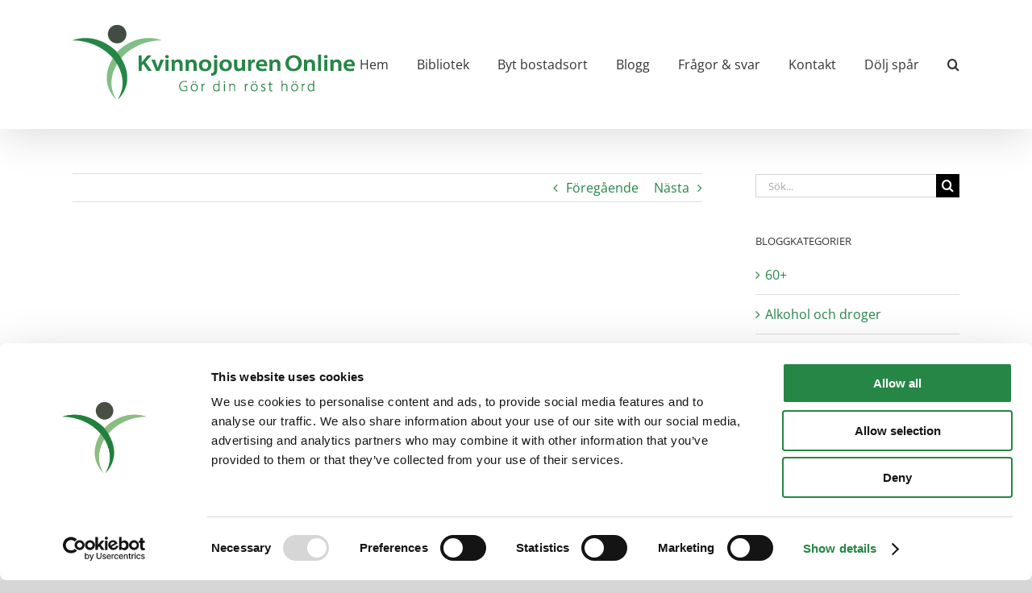

--- FILE ---
content_type: text/html; charset=UTF-8
request_url: https://kvinnojourenonline.se/508-2/
body_size: 16533
content:
<!DOCTYPE html>
<html class="avada-html-layout-wide avada-html-header-position-top" lang="sv-SE" prefix="og: http://ogp.me/ns# fb: http://ogp.me/ns/fb#">
<head>
	<meta http-equiv="X-UA-Compatible" content="IE=edge" />
	<meta http-equiv="Content-Type" content="text/html; charset=utf-8"/>
	<meta name="viewport" content="width=device-width, initial-scale=1" />
	<script type="text/javascript" data-cookieconsent="ignore">
	window.dataLayer = window.dataLayer || [];

	function gtag() {
		dataLayer.push(arguments);
	}

	gtag("consent", "default", {
		ad_personalization: "denied",
		ad_storage: "denied",
		ad_user_data: "denied",
		analytics_storage: "denied",
		functionality_storage: "denied",
		personalization_storage: "denied",
		security_storage: "granted",
		wait_for_update: 500,
	});
	gtag("set", "ads_data_redaction", true);
	</script>
<script type="text/javascript"
		id="Cookiebot"
		src="https://consent.cookiebot.com/uc.js"
		data-implementation="wp"
		data-cbid="3fd73aad-8b67-4f79-87c1-57a819d65b46"
							data-blockingmode="auto"
	></script>
<meta name='robots' content='index, follow, max-image-preview:large, max-snippet:-1, max-video-preview:-1' />

	<!-- This site is optimized with the Yoast SEO plugin v26.7 - https://yoast.com/wordpress/plugins/seo/ -->
	<title>Behöver du byta bostadsort? Det finns stöd i lagen. - Kvinnojouren Online</title>
	<link rel="canonical" href="https://kvinnojourenonline.se/508-2/" />
	<meta property="og:locale" content="sv_SE" />
	<meta property="og:type" content="article" />
	<meta property="og:title" content="Behöver du byta bostadsort? Det finns stöd i lagen. - Kvinnojouren Online" />
	<meta property="og:description" content="Många kvinnor behöver flytta från den ort hon bor på för att undkomma fortsatt våld. Den som behöver hjälp att hitta en ny bostad har stöd i lagen för att få hjälp av socialtjänsten. För att få hjälp av socialtjänsten ska du göra en ansökan, som kan vara muntlig eller skriftlig. [...]" />
	<meta property="og:url" content="https://kvinnojourenonline.se/508-2/" />
	<meta property="og:site_name" content="Kvinnojouren Online" />
	<meta property="article:publisher" content="https://www.facebook.com/kvinnojourenonline/" />
	<meta property="article:published_time" content="2019-08-17T17:08:55+00:00" />
	<meta property="article:modified_time" content="2023-01-14T13:31:11+00:00" />
	<meta property="og:image" content="https://kvinnojourenonline.se/wp-content/uploads/2019/08/Hus-och-tva-hjartan-scaled.jpg" />
	<meta property="og:image:width" content="2560" />
	<meta property="og:image:height" content="1707" />
	<meta property="og:image:type" content="image/jpeg" />
	<meta name="author" content="Kvinnojouren Online" />
	<meta name="twitter:card" content="summary_large_image" />
	<meta name="twitter:label1" content="Skriven av" />
	<meta name="twitter:data1" content="Kvinnojouren Online" />
	<meta name="twitter:label2" content="Beräknad lästid" />
	<meta name="twitter:data2" content="2 minuter" />
	<script type="application/ld+json" class="yoast-schema-graph">{"@context":"https://schema.org","@graph":[{"@type":"Article","@id":"https://kvinnojourenonline.se/508-2/#article","isPartOf":{"@id":"https://kvinnojourenonline.se/508-2/"},"author":{"name":"Kvinnojouren Online","@id":"https://kvinnojourenonline.se/#/schema/person/ab86dae6fb1897c20c4b8ebca7c09ce7"},"headline":"Behöver du byta bostadsort? Det finns stöd i lagen.","datePublished":"2019-08-17T17:08:55+00:00","dateModified":"2023-01-14T13:31:11+00:00","mainEntityOfPage":{"@id":"https://kvinnojourenonline.se/508-2/"},"wordCount":289,"publisher":{"@id":"https://kvinnojourenonline.se/#organization"},"image":{"@id":"https://kvinnojourenonline.se/508-2/#primaryimage"},"thumbnailUrl":"https://kvinnojourenonline.se/wp-content/uploads/2019/08/Hus-och-tva-hjartan-scaled.jpg","articleSection":["Skydd och säkerhet"],"inLanguage":"sv-SE"},{"@type":"WebPage","@id":"https://kvinnojourenonline.se/508-2/","url":"https://kvinnojourenonline.se/508-2/","name":"Behöver du byta bostadsort? Det finns stöd i lagen. - Kvinnojouren Online","isPartOf":{"@id":"https://kvinnojourenonline.se/#website"},"primaryImageOfPage":{"@id":"https://kvinnojourenonline.se/508-2/#primaryimage"},"image":{"@id":"https://kvinnojourenonline.se/508-2/#primaryimage"},"thumbnailUrl":"https://kvinnojourenonline.se/wp-content/uploads/2019/08/Hus-och-tva-hjartan-scaled.jpg","datePublished":"2019-08-17T17:08:55+00:00","dateModified":"2023-01-14T13:31:11+00:00","breadcrumb":{"@id":"https://kvinnojourenonline.se/508-2/#breadcrumb"},"inLanguage":"sv-SE","potentialAction":[{"@type":"ReadAction","target":["https://kvinnojourenonline.se/508-2/"]}]},{"@type":"ImageObject","inLanguage":"sv-SE","@id":"https://kvinnojourenonline.se/508-2/#primaryimage","url":"https://kvinnojourenonline.se/wp-content/uploads/2019/08/Hus-och-tva-hjartan-scaled.jpg","contentUrl":"https://kvinnojourenonline.se/wp-content/uploads/2019/08/Hus-och-tva-hjartan-scaled.jpg","width":2560,"height":1707},{"@type":"BreadcrumbList","@id":"https://kvinnojourenonline.se/508-2/#breadcrumb","itemListElement":[{"@type":"ListItem","position":1,"name":"Hem","item":"https://kvinnojourenonline.se/"},{"@type":"ListItem","position":2,"name":"Behöver du byta bostadsort? Det finns stöd i lagen."}]},{"@type":"WebSite","@id":"https://kvinnojourenonline.se/#website","url":"https://kvinnojourenonline.se/","name":"Kvinnojouren Online","description":"Gör din röst hörd","publisher":{"@id":"https://kvinnojourenonline.se/#organization"},"potentialAction":[{"@type":"SearchAction","target":{"@type":"EntryPoint","urlTemplate":"https://kvinnojourenonline.se/?s={search_term_string}"},"query-input":{"@type":"PropertyValueSpecification","valueRequired":true,"valueName":"search_term_string"}}],"inLanguage":"sv-SE"},{"@type":"Organization","@id":"https://kvinnojourenonline.se/#organization","name":"Kvinnojouren Online","url":"https://kvinnojourenonline.se/","logo":{"@type":"ImageObject","inLanguage":"sv-SE","@id":"https://kvinnojourenonline.se/#/schema/logo/image/","url":"https://kvinnojourenonline.se/wp-content/uploads/2019/04/kvinnojouren-logo2.png","contentUrl":"https://kvinnojourenonline.se/wp-content/uploads/2019/04/kvinnojouren-logo2.png","width":350,"height":92,"caption":"Kvinnojouren Online"},"image":{"@id":"https://kvinnojourenonline.se/#/schema/logo/image/"},"sameAs":["https://www.facebook.com/kvinnojourenonline/","https://www.instagram.com/kvinnojourenonline/?hl=sv"]},{"@type":"Person","@id":"https://kvinnojourenonline.se/#/schema/person/ab86dae6fb1897c20c4b8ebca7c09ce7","name":"Kvinnojouren Online","image":{"@type":"ImageObject","inLanguage":"sv-SE","@id":"https://kvinnojourenonline.se/#/schema/person/image/","url":"https://secure.gravatar.com/avatar/fe023e2f11b8fe19d851a0db684e7b4d783ce396d7fd6b513f9483c4af3fc3b9?s=96&d=mm&r=g","contentUrl":"https://secure.gravatar.com/avatar/fe023e2f11b8fe19d851a0db684e7b4d783ce396d7fd6b513f9483c4af3fc3b9?s=96&d=mm&r=g","caption":"Kvinnojouren Online"},"url":"https://kvinnojourenonline.se/author/hemfrid/"}]}</script>
	<!-- / Yoast SEO plugin. -->


<link rel='dns-prefetch' href='//www.googletagmanager.com' />
<link rel="alternate" type="application/rss+xml" title="Kvinnojouren Online &raquo; Webbflöde" href="https://kvinnojourenonline.se/feed/" />
<link rel="alternate" type="application/rss+xml" title="Kvinnojouren Online &raquo; Kommentarsflöde" href="https://kvinnojourenonline.se/comments/feed/" />
					<link rel="shortcut icon" href="https://kvinnojourenonline.se/wp-content/uploads/2019/04/favicon-kvinnojourenonline.png" type="image/x-icon" />
		
		
		
				<link rel="alternate" title="oEmbed (JSON)" type="application/json+oembed" href="https://kvinnojourenonline.se/wp-json/oembed/1.0/embed?url=https%3A%2F%2Fkvinnojourenonline.se%2F508-2%2F" />
<link rel="alternate" title="oEmbed (XML)" type="text/xml+oembed" href="https://kvinnojourenonline.se/wp-json/oembed/1.0/embed?url=https%3A%2F%2Fkvinnojourenonline.se%2F508-2%2F&#038;format=xml" />
					<meta name="description" content="Många kvinnor behöver flytta från den ort hon bor på för att undkomma fortsatt våld. Den som behöver hjälp att hitta en ny bostad har stöd i lagen för att få hjälp av socialtjänsten. För att få hjälp av socialtjänsten ska du göra en ansökan, som kan vara muntlig eller skriftlig. Kom ihåg"/>
				
		<meta property="og:locale" content="sv_SE"/>
		<meta property="og:type" content="article"/>
		<meta property="og:site_name" content="Kvinnojouren Online"/>
		<meta property="og:title" content="Behöver du byta bostadsort? Det finns stöd i lagen. - Kvinnojouren Online"/>
				<meta property="og:description" content="Många kvinnor behöver flytta från den ort hon bor på för att undkomma fortsatt våld. Den som behöver hjälp att hitta en ny bostad har stöd i lagen för att få hjälp av socialtjänsten. För att få hjälp av socialtjänsten ska du göra en ansökan, som kan vara muntlig eller skriftlig. Kom ihåg"/>
				<meta property="og:url" content="https://kvinnojourenonline.se/508-2/"/>
										<meta property="article:published_time" content="2019-08-17T17:08:55+00:00"/>
							<meta property="article:modified_time" content="2023-01-14T13:31:11+00:00"/>
								<meta name="author" content="Kvinnojouren Online"/>
								<meta property="og:image" content="https://kvinnojourenonline.se/wp-content/uploads/2019/08/Hus-och-tva-hjartan-scaled.jpg"/>
		<meta property="og:image:width" content="2560"/>
		<meta property="og:image:height" content="1707"/>
		<meta property="og:image:type" content="image/jpeg"/>
				<style id='wp-img-auto-sizes-contain-inline-css' type='text/css'>
img:is([sizes=auto i],[sizes^="auto," i]){contain-intrinsic-size:3000px 1500px}
/*# sourceURL=wp-img-auto-sizes-contain-inline-css */
</style>
<link rel='stylesheet' id='layerslider-css' href='https://kvinnojourenonline.se/wp-content/plugins/LayerSlider/assets/static/layerslider/css/layerslider.css?ver=8.1.2' type='text/css' media='all' />
<style id='wp-emoji-styles-inline-css' type='text/css'>

	img.wp-smiley, img.emoji {
		display: inline !important;
		border: none !important;
		box-shadow: none !important;
		height: 1em !important;
		width: 1em !important;
		margin: 0 0.07em !important;
		vertical-align: -0.1em !important;
		background: none !important;
		padding: 0 !important;
	}
/*# sourceURL=wp-emoji-styles-inline-css */
</style>
<link rel='stylesheet' id='fusion-dynamic-css-css' href='https://kvinnojourenonline.se/wp-content/uploads/fusion-styles/74762808603a4befae36a51ca5d3cfd9.min.css?ver=3.14' type='text/css' media='all' />
<script type="text/javascript" src="https://kvinnojourenonline.se/wp-includes/js/jquery/jquery.min.js?ver=3.7.1" id="jquery-core-js"></script>
<script type="text/javascript" id="layerslider-utils-js-extra">
/* <![CDATA[ */
var LS_Meta = {"v":"8.1.2","fixGSAP":"1"};
//# sourceURL=layerslider-utils-js-extra
/* ]]> */
</script>
<script type="text/javascript" src="https://kvinnojourenonline.se/wp-content/plugins/LayerSlider/assets/static/layerslider/js/layerslider.utils.js?ver=8.1.2" id="layerslider-utils-js"></script>
<script type="text/javascript" src="https://kvinnojourenonline.se/wp-content/plugins/LayerSlider/assets/static/layerslider/js/layerslider.kreaturamedia.jquery.js?ver=8.1.2" id="layerslider-js"></script>
<script type="text/javascript" src="https://kvinnojourenonline.se/wp-content/plugins/LayerSlider/assets/static/layerslider/js/layerslider.transitions.js?ver=8.1.2" id="layerslider-transitions-js"></script>

<!-- Kodblock för ”Google-tagg (gtag.js)” tillagt av Site Kit -->
<!-- Kodblock för ”Google Analytics” tillagt av Site Kit -->
<script type="text/javascript" src="https://www.googletagmanager.com/gtag/js?id=G-WF43PTKMGM" id="google_gtagjs-js" async></script>
<script type="text/javascript" id="google_gtagjs-js-after">
/* <![CDATA[ */
window.dataLayer = window.dataLayer || [];function gtag(){dataLayer.push(arguments);}
gtag("set","linker",{"domains":["kvinnojourenonline.se"]});
gtag("js", new Date());
gtag("set", "developer_id.dZTNiMT", true);
gtag("config", "G-WF43PTKMGM");
//# sourceURL=google_gtagjs-js-after
/* ]]> */
</script>
<meta name="generator" content="Powered by LayerSlider 8.1.2 - Build Heros, Sliders, and Popups. Create Animations and Beautiful, Rich Web Content as Easy as Never Before on WordPress." />
<!-- LayerSlider updates and docs at: https://layerslider.com -->
<link rel="https://api.w.org/" href="https://kvinnojourenonline.se/wp-json/" /><link rel="alternate" title="JSON" type="application/json" href="https://kvinnojourenonline.se/wp-json/wp/v2/posts/508" /><link rel="EditURI" type="application/rsd+xml" title="RSD" href="https://kvinnojourenonline.se/xmlrpc.php?rsd" />
<meta name="generator" content="WordPress 6.9" />
<link rel='shortlink' href='https://kvinnojourenonline.se/?p=508' />
<meta name="generator" content="Site Kit by Google 1.170.0" /><style type="text/css" id="css-fb-visibility">@media screen and (max-width: 640px){.fusion-no-small-visibility{display:none !important;}body .sm-text-align-center{text-align:center !important;}body .sm-text-align-left{text-align:left !important;}body .sm-text-align-right{text-align:right !important;}body .sm-text-align-justify{text-align:justify !important;}body .sm-flex-align-center{justify-content:center !important;}body .sm-flex-align-flex-start{justify-content:flex-start !important;}body .sm-flex-align-flex-end{justify-content:flex-end !important;}body .sm-mx-auto{margin-left:auto !important;margin-right:auto !important;}body .sm-ml-auto{margin-left:auto !important;}body .sm-mr-auto{margin-right:auto !important;}body .fusion-absolute-position-small{position:absolute;top:auto;width:100%;}.awb-sticky.awb-sticky-small{ position: sticky; top: var(--awb-sticky-offset,0); }}@media screen and (min-width: 641px) and (max-width: 1024px){.fusion-no-medium-visibility{display:none !important;}body .md-text-align-center{text-align:center !important;}body .md-text-align-left{text-align:left !important;}body .md-text-align-right{text-align:right !important;}body .md-text-align-justify{text-align:justify !important;}body .md-flex-align-center{justify-content:center !important;}body .md-flex-align-flex-start{justify-content:flex-start !important;}body .md-flex-align-flex-end{justify-content:flex-end !important;}body .md-mx-auto{margin-left:auto !important;margin-right:auto !important;}body .md-ml-auto{margin-left:auto !important;}body .md-mr-auto{margin-right:auto !important;}body .fusion-absolute-position-medium{position:absolute;top:auto;width:100%;}.awb-sticky.awb-sticky-medium{ position: sticky; top: var(--awb-sticky-offset,0); }}@media screen and (min-width: 1025px){.fusion-no-large-visibility{display:none !important;}body .lg-text-align-center{text-align:center !important;}body .lg-text-align-left{text-align:left !important;}body .lg-text-align-right{text-align:right !important;}body .lg-text-align-justify{text-align:justify !important;}body .lg-flex-align-center{justify-content:center !important;}body .lg-flex-align-flex-start{justify-content:flex-start !important;}body .lg-flex-align-flex-end{justify-content:flex-end !important;}body .lg-mx-auto{margin-left:auto !important;margin-right:auto !important;}body .lg-ml-auto{margin-left:auto !important;}body .lg-mr-auto{margin-right:auto !important;}body .fusion-absolute-position-large{position:absolute;top:auto;width:100%;}.awb-sticky.awb-sticky-large{ position: sticky; top: var(--awb-sticky-offset,0); }}</style>		<script type="text/javascript">
			var doc = document.documentElement;
			doc.setAttribute( 'data-useragent', navigator.userAgent );
		</script>
		
	<style id='global-styles-inline-css' type='text/css'>
:root{--wp--preset--aspect-ratio--square: 1;--wp--preset--aspect-ratio--4-3: 4/3;--wp--preset--aspect-ratio--3-4: 3/4;--wp--preset--aspect-ratio--3-2: 3/2;--wp--preset--aspect-ratio--2-3: 2/3;--wp--preset--aspect-ratio--16-9: 16/9;--wp--preset--aspect-ratio--9-16: 9/16;--wp--preset--color--black: #000000;--wp--preset--color--cyan-bluish-gray: #abb8c3;--wp--preset--color--white: #ffffff;--wp--preset--color--pale-pink: #f78da7;--wp--preset--color--vivid-red: #cf2e2e;--wp--preset--color--luminous-vivid-orange: #ff6900;--wp--preset--color--luminous-vivid-amber: #fcb900;--wp--preset--color--light-green-cyan: #7bdcb5;--wp--preset--color--vivid-green-cyan: #00d084;--wp--preset--color--pale-cyan-blue: #8ed1fc;--wp--preset--color--vivid-cyan-blue: #0693e3;--wp--preset--color--vivid-purple: #9b51e0;--wp--preset--color--awb-color-1: #ffffff;--wp--preset--color--awb-color-2: #f6f6f6;--wp--preset--color--awb-color-3: #ebeaea;--wp--preset--color--awb-color-4: #e0dede;--wp--preset--color--awb-color-5: #a0ce4e;--wp--preset--color--awb-color-6: #747474;--wp--preset--color--awb-color-7: #268646;--wp--preset--color--awb-color-8: #333333;--wp--preset--color--awb-color-custom-10: rgba(235,234,234,0.8);--wp--preset--color--awb-color-custom-11: #bebdbd;--wp--preset--color--awb-color-custom-12: #414d43;--wp--preset--color--awb-color-custom-13: #8c8989;--wp--preset--color--awb-color-custom-14: #e8e8e8;--wp--preset--color--awb-color-custom-15: #f9f9f9;--wp--preset--gradient--vivid-cyan-blue-to-vivid-purple: linear-gradient(135deg,rgb(6,147,227) 0%,rgb(155,81,224) 100%);--wp--preset--gradient--light-green-cyan-to-vivid-green-cyan: linear-gradient(135deg,rgb(122,220,180) 0%,rgb(0,208,130) 100%);--wp--preset--gradient--luminous-vivid-amber-to-luminous-vivid-orange: linear-gradient(135deg,rgb(252,185,0) 0%,rgb(255,105,0) 100%);--wp--preset--gradient--luminous-vivid-orange-to-vivid-red: linear-gradient(135deg,rgb(255,105,0) 0%,rgb(207,46,46) 100%);--wp--preset--gradient--very-light-gray-to-cyan-bluish-gray: linear-gradient(135deg,rgb(238,238,238) 0%,rgb(169,184,195) 100%);--wp--preset--gradient--cool-to-warm-spectrum: linear-gradient(135deg,rgb(74,234,220) 0%,rgb(151,120,209) 20%,rgb(207,42,186) 40%,rgb(238,44,130) 60%,rgb(251,105,98) 80%,rgb(254,248,76) 100%);--wp--preset--gradient--blush-light-purple: linear-gradient(135deg,rgb(255,206,236) 0%,rgb(152,150,240) 100%);--wp--preset--gradient--blush-bordeaux: linear-gradient(135deg,rgb(254,205,165) 0%,rgb(254,45,45) 50%,rgb(107,0,62) 100%);--wp--preset--gradient--luminous-dusk: linear-gradient(135deg,rgb(255,203,112) 0%,rgb(199,81,192) 50%,rgb(65,88,208) 100%);--wp--preset--gradient--pale-ocean: linear-gradient(135deg,rgb(255,245,203) 0%,rgb(182,227,212) 50%,rgb(51,167,181) 100%);--wp--preset--gradient--electric-grass: linear-gradient(135deg,rgb(202,248,128) 0%,rgb(113,206,126) 100%);--wp--preset--gradient--midnight: linear-gradient(135deg,rgb(2,3,129) 0%,rgb(40,116,252) 100%);--wp--preset--font-size--small: 12px;--wp--preset--font-size--medium: 20px;--wp--preset--font-size--large: 24px;--wp--preset--font-size--x-large: 42px;--wp--preset--font-size--normal: 16px;--wp--preset--font-size--xlarge: 32px;--wp--preset--font-size--huge: 48px;--wp--preset--spacing--20: 0.44rem;--wp--preset--spacing--30: 0.67rem;--wp--preset--spacing--40: 1rem;--wp--preset--spacing--50: 1.5rem;--wp--preset--spacing--60: 2.25rem;--wp--preset--spacing--70: 3.38rem;--wp--preset--spacing--80: 5.06rem;--wp--preset--shadow--natural: 6px 6px 9px rgba(0, 0, 0, 0.2);--wp--preset--shadow--deep: 12px 12px 50px rgba(0, 0, 0, 0.4);--wp--preset--shadow--sharp: 6px 6px 0px rgba(0, 0, 0, 0.2);--wp--preset--shadow--outlined: 6px 6px 0px -3px rgb(255, 255, 255), 6px 6px rgb(0, 0, 0);--wp--preset--shadow--crisp: 6px 6px 0px rgb(0, 0, 0);}:where(.is-layout-flex){gap: 0.5em;}:where(.is-layout-grid){gap: 0.5em;}body .is-layout-flex{display: flex;}.is-layout-flex{flex-wrap: wrap;align-items: center;}.is-layout-flex > :is(*, div){margin: 0;}body .is-layout-grid{display: grid;}.is-layout-grid > :is(*, div){margin: 0;}:where(.wp-block-columns.is-layout-flex){gap: 2em;}:where(.wp-block-columns.is-layout-grid){gap: 2em;}:where(.wp-block-post-template.is-layout-flex){gap: 1.25em;}:where(.wp-block-post-template.is-layout-grid){gap: 1.25em;}.has-black-color{color: var(--wp--preset--color--black) !important;}.has-cyan-bluish-gray-color{color: var(--wp--preset--color--cyan-bluish-gray) !important;}.has-white-color{color: var(--wp--preset--color--white) !important;}.has-pale-pink-color{color: var(--wp--preset--color--pale-pink) !important;}.has-vivid-red-color{color: var(--wp--preset--color--vivid-red) !important;}.has-luminous-vivid-orange-color{color: var(--wp--preset--color--luminous-vivid-orange) !important;}.has-luminous-vivid-amber-color{color: var(--wp--preset--color--luminous-vivid-amber) !important;}.has-light-green-cyan-color{color: var(--wp--preset--color--light-green-cyan) !important;}.has-vivid-green-cyan-color{color: var(--wp--preset--color--vivid-green-cyan) !important;}.has-pale-cyan-blue-color{color: var(--wp--preset--color--pale-cyan-blue) !important;}.has-vivid-cyan-blue-color{color: var(--wp--preset--color--vivid-cyan-blue) !important;}.has-vivid-purple-color{color: var(--wp--preset--color--vivid-purple) !important;}.has-black-background-color{background-color: var(--wp--preset--color--black) !important;}.has-cyan-bluish-gray-background-color{background-color: var(--wp--preset--color--cyan-bluish-gray) !important;}.has-white-background-color{background-color: var(--wp--preset--color--white) !important;}.has-pale-pink-background-color{background-color: var(--wp--preset--color--pale-pink) !important;}.has-vivid-red-background-color{background-color: var(--wp--preset--color--vivid-red) !important;}.has-luminous-vivid-orange-background-color{background-color: var(--wp--preset--color--luminous-vivid-orange) !important;}.has-luminous-vivid-amber-background-color{background-color: var(--wp--preset--color--luminous-vivid-amber) !important;}.has-light-green-cyan-background-color{background-color: var(--wp--preset--color--light-green-cyan) !important;}.has-vivid-green-cyan-background-color{background-color: var(--wp--preset--color--vivid-green-cyan) !important;}.has-pale-cyan-blue-background-color{background-color: var(--wp--preset--color--pale-cyan-blue) !important;}.has-vivid-cyan-blue-background-color{background-color: var(--wp--preset--color--vivid-cyan-blue) !important;}.has-vivid-purple-background-color{background-color: var(--wp--preset--color--vivid-purple) !important;}.has-black-border-color{border-color: var(--wp--preset--color--black) !important;}.has-cyan-bluish-gray-border-color{border-color: var(--wp--preset--color--cyan-bluish-gray) !important;}.has-white-border-color{border-color: var(--wp--preset--color--white) !important;}.has-pale-pink-border-color{border-color: var(--wp--preset--color--pale-pink) !important;}.has-vivid-red-border-color{border-color: var(--wp--preset--color--vivid-red) !important;}.has-luminous-vivid-orange-border-color{border-color: var(--wp--preset--color--luminous-vivid-orange) !important;}.has-luminous-vivid-amber-border-color{border-color: var(--wp--preset--color--luminous-vivid-amber) !important;}.has-light-green-cyan-border-color{border-color: var(--wp--preset--color--light-green-cyan) !important;}.has-vivid-green-cyan-border-color{border-color: var(--wp--preset--color--vivid-green-cyan) !important;}.has-pale-cyan-blue-border-color{border-color: var(--wp--preset--color--pale-cyan-blue) !important;}.has-vivid-cyan-blue-border-color{border-color: var(--wp--preset--color--vivid-cyan-blue) !important;}.has-vivid-purple-border-color{border-color: var(--wp--preset--color--vivid-purple) !important;}.has-vivid-cyan-blue-to-vivid-purple-gradient-background{background: var(--wp--preset--gradient--vivid-cyan-blue-to-vivid-purple) !important;}.has-light-green-cyan-to-vivid-green-cyan-gradient-background{background: var(--wp--preset--gradient--light-green-cyan-to-vivid-green-cyan) !important;}.has-luminous-vivid-amber-to-luminous-vivid-orange-gradient-background{background: var(--wp--preset--gradient--luminous-vivid-amber-to-luminous-vivid-orange) !important;}.has-luminous-vivid-orange-to-vivid-red-gradient-background{background: var(--wp--preset--gradient--luminous-vivid-orange-to-vivid-red) !important;}.has-very-light-gray-to-cyan-bluish-gray-gradient-background{background: var(--wp--preset--gradient--very-light-gray-to-cyan-bluish-gray) !important;}.has-cool-to-warm-spectrum-gradient-background{background: var(--wp--preset--gradient--cool-to-warm-spectrum) !important;}.has-blush-light-purple-gradient-background{background: var(--wp--preset--gradient--blush-light-purple) !important;}.has-blush-bordeaux-gradient-background{background: var(--wp--preset--gradient--blush-bordeaux) !important;}.has-luminous-dusk-gradient-background{background: var(--wp--preset--gradient--luminous-dusk) !important;}.has-pale-ocean-gradient-background{background: var(--wp--preset--gradient--pale-ocean) !important;}.has-electric-grass-gradient-background{background: var(--wp--preset--gradient--electric-grass) !important;}.has-midnight-gradient-background{background: var(--wp--preset--gradient--midnight) !important;}.has-small-font-size{font-size: var(--wp--preset--font-size--small) !important;}.has-medium-font-size{font-size: var(--wp--preset--font-size--medium) !important;}.has-large-font-size{font-size: var(--wp--preset--font-size--large) !important;}.has-x-large-font-size{font-size: var(--wp--preset--font-size--x-large) !important;}
/*# sourceURL=global-styles-inline-css */
</style>
</head>

<body class="wp-singular post-template-default single single-post postid-508 single-format-standard wp-theme-Avada wp-child-theme-Avada-Child-Theme has-sidebar fusion-image-hovers fusion-pagination-sizing fusion-button_type-flat fusion-button_span-no fusion-button_gradient-linear avada-image-rollover-circle-no avada-image-rollover-yes avada-image-rollover-direction-left fusion-body ltr no-tablet-sticky-header no-mobile-sticky-header no-mobile-slidingbar no-mobile-totop fusion-disable-outline fusion-sub-menu-fade mobile-logo-pos-left layout-wide-mode avada-has-boxed-modal-shadow-none layout-scroll-offset-full avada-has-zero-margin-offset-top fusion-top-header menu-text-align-center mobile-menu-design-modern fusion-show-pagination-text fusion-header-layout-v1 avada-responsive avada-footer-fx-none avada-menu-highlight-style-bar fusion-search-form-classic fusion-main-menu-search-overlay fusion-avatar-square avada-dropdown-styles avada-blog-layout-medium avada-blog-archive-layout-medium avada-header-shadow-yes avada-menu-icon-position-left avada-has-megamenu-shadow avada-has-mainmenu-dropdown-divider avada-has-mobile-menu-search avada-has-main-nav-search-icon avada-has-breadcrumb-mobile-hidden avada-has-titlebar-hide avada-has-pagination-width_height avada-flyout-menu-direction-fade avada-ec-views-v1" data-awb-post-id="508">
		<a class="skip-link screen-reader-text" href="#content">Fortsätt till innehållet</a>

	<div id="boxed-wrapper">
		
		<div id="wrapper" class="fusion-wrapper">
			<div id="home" style="position:relative;top:-1px;"></div>
							
					
			<header class="fusion-header-wrapper fusion-header-shadow">
				<div class="fusion-header-v1 fusion-logo-alignment fusion-logo-left fusion-sticky-menu- fusion-sticky-logo- fusion-mobile-logo-  fusion-mobile-menu-design-modern">
					<div class="fusion-header-sticky-height"></div>
<div class="fusion-header">
	<div class="fusion-row">
					<div class="fusion-logo" data-margin-top="31px" data-margin-bottom="31px" data-margin-left="0px" data-margin-right="0px">
			<a class="fusion-logo-link"  href="https://kvinnojourenonline.se/" >

						<!-- standard logo -->
			<img src="https://kvinnojourenonline.se/wp-content/uploads/2019/04/kvinnojouren-logo2.png" srcset="https://kvinnojourenonline.se/wp-content/uploads/2019/04/kvinnojouren-logo2.png 1x" width="350" height="92" alt="Kvinnojouren Online Logotyp" data-retina_logo_url="" class="fusion-standard-logo" />

			
					</a>
		</div>		<nav class="fusion-main-menu" aria-label="Huvudmeny"><div class="fusion-overlay-search">		<form role="search" class="searchform fusion-search-form  fusion-search-form-classic" method="get" action="https://kvinnojourenonline.se/">
			<div class="fusion-search-form-content">

				
				<div class="fusion-search-field search-field">
					<label><span class="screen-reader-text">Sök efter:</span>
													<input type="search" value="" name="s" class="s" placeholder="Sök..." required aria-required="true" aria-label="Sök..."/>
											</label>
				</div>
				<div class="fusion-search-button search-button">
					<input type="submit" class="fusion-search-submit searchsubmit" aria-label="Sök" value="&#xf002;" />
									</div>

				
			</div>


			
		</form>
		<div class="fusion-search-spacer"></div><a href="#" role="button" aria-label="Close Search" class="fusion-close-search"></a></div><ul id="menu-huvudmeny" class="fusion-menu"><li  id="menu-item-10"  class="menu-item menu-item-type-post_type menu-item-object-page menu-item-home menu-item-10"  data-item-id="10"><a  href="https://kvinnojourenonline.se/" class="fusion-bar-highlight"><span class="menu-text">Hem</span></a></li><li  id="menu-item-33"  class="menu-item menu-item-type-post_type menu-item-object-page menu-item-has-children menu-item-33 fusion-dropdown-menu"  data-item-id="33"><a  href="https://kvinnojourenonline.se/biblioteket/" class="fusion-bar-highlight"><span class="menu-text">Bibliotek</span></a><ul class="sub-menu"><li  id="menu-item-1935"  class="menu-item menu-item-type-post_type menu-item-object-page menu-item-1935 fusion-dropdown-submenu" ><a  href="https://kvinnojourenonline.se/vad-ar-vald/" class="fusion-bar-highlight"><span>Vad är våld?</span></a></li><li  id="menu-item-1961"  class="menu-item menu-item-type-post_type menu-item-object-page menu-item-1961 fusion-dropdown-submenu" ><a  href="https://kvinnojourenonline.se/relationer-paverkar-var-halsa/" class="fusion-bar-highlight"><span>Relationer påverkar vår hälsa</span></a></li><li  id="menu-item-1956"  class="menu-item menu-item-type-post_type menu-item-object-page menu-item-1956 fusion-dropdown-submenu" ><a  href="https://kvinnojourenonline.se/fysiska-konsekvenser-av-vald/" class="fusion-bar-highlight"><span>Fysiska och psykiska konsekvenser av våld</span></a></li><li  id="menu-item-1949"  class="menu-item menu-item-type-post_type menu-item-object-page menu-item-1949 fusion-dropdown-submenu" ><a  href="https://kvinnojourenonline.se/varningssignaler/" class="fusion-bar-highlight"><span>Varningssignaler</span></a></li><li  id="menu-item-1962"  class="menu-item menu-item-type-post_type menu-item-object-page menu-item-1962 fusion-dropdown-submenu" ><a  href="https://kvinnojourenonline.se/skydd-och-sakerhet/" class="fusion-bar-highlight"><span>Skydd och säkerhet</span></a></li><li  id="menu-item-1960"  class="menu-item menu-item-type-post_type menu-item-object-page menu-item-1960 fusion-dropdown-submenu" ><a  href="https://kvinnojourenonline.se/rattsprocessen/" class="fusion-bar-highlight"><span>Rättsprocessen</span></a></li><li  id="menu-item-2699"  class="menu-item menu-item-type-post_type menu-item-object-page menu-item-2699 fusion-dropdown-submenu" ><a  href="https://kvinnojourenonline.se/socialtjanstlagen/" class="fusion-bar-highlight"><span>Socialtjänstlagen</span></a></li><li  id="menu-item-1954"  class="menu-item menu-item-type-post_type menu-item-object-page menu-item-1954 fusion-dropdown-submenu" ><a  href="https://kvinnojourenonline.se/ekonomisk-hjalp/" class="fusion-bar-highlight"><span>Ekonomisk hjälp?</span></a></li><li  id="menu-item-1951"  class="menu-item menu-item-type-post_type menu-item-object-page menu-item-1951 fusion-dropdown-submenu" ><a  href="https://kvinnojourenonline.se/anhorig/" class="fusion-bar-highlight"><span>Anhörig</span></a></li><li  id="menu-item-2075"  class="menu-item menu-item-type-post_type menu-item-object-page menu-item-2075 fusion-dropdown-submenu" ><a  href="https://kvinnojourenonline.se/alkohol-och-droger/" class="fusion-bar-highlight"><span>Alkohol och droger</span></a></li><li  id="menu-item-1957"  class="menu-item menu-item-type-post_type menu-item-object-page menu-item-1957 fusion-dropdown-submenu" ><a  href="https://kvinnojourenonline.se/hedersrelaterat-vald/" class="fusion-bar-highlight"><span>Hedersrelaterat våld</span></a></li><li  id="menu-item-1950"  class="menu-item menu-item-type-post_type menu-item-object-page menu-item-1950 fusion-dropdown-submenu" ><a  href="https://kvinnojourenonline.se/aldre-och-bli-utsatt-for-vald/" class="fusion-bar-highlight"><span>Äldre och bli utsatt för våld</span></a></li><li  id="menu-item-1955"  class="menu-item menu-item-type-post_type menu-item-object-page menu-item-1955 fusion-dropdown-submenu" ><a  href="https://kvinnojourenonline.se/funktionshindrad-och-utsatt-for-vald/" class="fusion-bar-highlight"><span>Funktionshindrad och utsatt för våld</span></a></li><li  id="menu-item-1958"  class="menu-item menu-item-type-post_type menu-item-object-page menu-item-1958 fusion-dropdown-submenu" ><a  href="https://kvinnojourenonline.se/missbruk-och-valdsutsatthet/" class="fusion-bar-highlight"><span>Missbruk och våldsutsatthet</span></a></li><li  id="menu-item-1952"  class="menu-item menu-item-type-post_type menu-item-object-page menu-item-1952 fusion-dropdown-submenu" ><a  href="https://kvinnojourenonline.se/biblioteket/kvinnohistoria/" class="fusion-bar-highlight"><span>Kvinnohistoria</span></a></li><li  id="menu-item-1953"  class="menu-item menu-item-type-post_type menu-item-object-page menu-item-1953 fusion-dropdown-submenu" ><a  href="https://kvinnojourenonline.se/bli-medlem/" class="fusion-bar-highlight"><span>Bli medlem</span></a></li></ul></li><li  id="menu-item-1135"  class="menu-item menu-item-type-post_type menu-item-object-page menu-item-has-children menu-item-1135 fusion-dropdown-menu"  data-item-id="1135"><a  href="https://kvinnojourenonline.se/byta-bostadsort/" class="fusion-bar-highlight"><span class="menu-text">Byt bostadsort</span></a><ul class="sub-menu"><li  id="menu-item-1182"  class="menu-item menu-item-type-post_type menu-item-object-page menu-item-1182 fusion-dropdown-submenu" ><a  href="https://kvinnojourenonline.se/forst-skydd-sedan-bostad/" class="fusion-bar-highlight"><span>Först skydd – sedan bostad?</span></a></li></ul></li><li  id="menu-item-1533"  class="menu-item menu-item-type-post_type menu-item-object-page menu-item-1533"  data-item-id="1533"><a  href="https://kvinnojourenonline.se/blogg/" class="fusion-bar-highlight"><span class="menu-text">Blogg</span></a></li><li  id="menu-item-2227"  class="menu-item menu-item-type-post_type menu-item-object-page menu-item-2227"  data-item-id="2227"><a  href="https://kvinnojourenonline.se/fragorochsvar/" class="fusion-bar-highlight"><span class="menu-text">Frågor &#038; svar</span></a></li><li  id="menu-item-1900"  class="menu-item menu-item-type-post_type menu-item-object-page menu-item-has-children menu-item-1900 fusion-dropdown-menu"  data-item-id="1900"><a  href="https://kvinnojourenonline.se/brevladan-med-svarspanel/" class="fusion-bar-highlight"><span class="menu-text">Kontakt</span></a><ul class="sub-menu"><li  id="menu-item-28"  class="menu-item menu-item-type-post_type menu-item-object-page menu-item-28 fusion-dropdown-submenu" ><a  href="https://kvinnojourenonline.se/kontakt/" class="fusion-bar-highlight"><span>Mailsvar</span></a></li><li  id="menu-item-1903"  class="menu-item menu-item-type-custom menu-item-object-custom menu-item-1903 fusion-dropdown-submenu" ><a  href="https://www.unizonjourer.se/hitta-stod/" class="fusion-bar-highlight"><span>Chatt</span></a></li><li  id="menu-item-1902"  class="menu-item menu-item-type-post_type menu-item-object-page menu-item-1902 fusion-dropdown-submenu" ><a  href="https://kvinnojourenonline.se/juridisk-radgivning/" class="fusion-bar-highlight"><span>Juridisk rådgivning</span></a></li><li  id="menu-item-1901"  class="menu-item menu-item-type-post_type menu-item-object-page menu-item-1901 fusion-dropdown-submenu" ><a  href="https://kvinnojourenonline.se/1515-2/" class="fusion-bar-highlight"><span>Fråga psykologen</span></a></li><li  id="menu-item-1904"  class="menu-item menu-item-type-custom menu-item-object-custom menu-item-1904 fusion-dropdown-submenu" ><a  href="mailto:info@kvinnojourenonline.se" class="fusion-bar-highlight"><span>Övriga frågor</span></a></li><li  id="menu-item-2013"  class="menu-item menu-item-type-post_type menu-item-object-page menu-item-2013 fusion-dropdown-submenu" ><a  href="https://kvinnojourenonline.se/bli-medlem/" class="fusion-bar-highlight"><span>Bli medlem</span></a></li></ul></li><li  id="menu-item-2028"  class="menu-item menu-item-type-post_type menu-item-object-page menu-item-2028"  data-item-id="2028"><a  href="https://kvinnojourenonline.se/dolj-dina-spar/" class="fusion-bar-highlight"><span class="menu-text">Dölj spår</span></a></li><li class="fusion-custom-menu-item fusion-main-menu-search fusion-search-overlay"><a class="fusion-main-menu-icon fusion-bar-highlight" href="#" aria-label="Sök" data-title="Sök" title="Sök" role="button" aria-expanded="false"></a></li></ul></nav>	<div class="fusion-mobile-menu-icons">
							<a href="#" class="fusion-icon awb-icon-bars" aria-label="Växla mobilmeny" aria-expanded="false"></a>
		
					<a href="#" class="fusion-icon awb-icon-search" aria-label="Växla mobilsökning"></a>
		
		
			</div>

<nav class="fusion-mobile-nav-holder fusion-mobile-menu-text-align-left" aria-label="Huvudmeny mobil"></nav>

		
<div class="fusion-clearfix"></div>
<div class="fusion-mobile-menu-search">
			<form role="search" class="searchform fusion-search-form  fusion-search-form-classic" method="get" action="https://kvinnojourenonline.se/">
			<div class="fusion-search-form-content">

				
				<div class="fusion-search-field search-field">
					<label><span class="screen-reader-text">Sök efter:</span>
													<input type="search" value="" name="s" class="s" placeholder="Sök..." required aria-required="true" aria-label="Sök..."/>
											</label>
				</div>
				<div class="fusion-search-button search-button">
					<input type="submit" class="fusion-search-submit searchsubmit" aria-label="Sök" value="&#xf002;" />
									</div>

				
			</div>


			
		</form>
		</div>
			</div>
</div>
				</div>
				<div class="fusion-clearfix"></div>
			</header>
								
							<div id="sliders-container" class="fusion-slider-visibility">
					</div>
				
					
							
			
						<main id="main" class="clearfix ">
				<div class="fusion-row" style="">

<section id="content" style="float: left;">
			<div class="single-navigation clearfix">
			<a href="https://kvinnojourenonline.se/ungarelationer-se-stod-och-information-till-dig-under-20-ar-som-bli-utsatt-i-din-relationer-ar-kompis-eller-den-som-utsatter/" rel="prev">Föregående</a>			<a href="https://kvinnojourenonline.se/psykiskt-vald-krankningar-hot-illa-behandlad/" rel="next">Nästa</a>		</div>
	
					<article id="post-508" class="post post-508 type-post status-publish format-standard has-post-thumbnail hentry category-skydd-och-sakerhet">
						
														<div class="fusion-flexslider flexslider fusion-flexslider-loading post-slideshow fusion-post-slideshow">
				<ul class="slides">
																<li>
																																<a href="https://kvinnojourenonline.se/wp-content/uploads/2019/08/Hus-och-tva-hjartan-scaled.jpg" data-rel="iLightbox[gallery508]" title="" data-title="Hus och två hjärtan" data-caption="" aria-label="Hus och två hjärtan">
										<span class="screen-reader-text">Visa större bild</span>
										<img width="2560" height="1707" src="https://kvinnojourenonline.se/wp-content/uploads/2019/08/Hus-och-tva-hjartan-scaled.jpg" class="attachment-full size-full lazyload wp-post-image" alt="" decoding="async" fetchpriority="high" srcset="data:image/svg+xml,%3Csvg%20xmlns%3D%27http%3A%2F%2Fwww.w3.org%2F2000%2Fsvg%27%20width%3D%272560%27%20height%3D%271707%27%20viewBox%3D%270%200%202560%201707%27%3E%3Crect%20width%3D%272560%27%20height%3D%271707%27%20fill-opacity%3D%220%22%2F%3E%3C%2Fsvg%3E" data-orig-src="https://kvinnojourenonline.se/wp-content/uploads/2019/08/Hus-och-tva-hjartan-scaled.jpg" data-srcset="https://kvinnojourenonline.se/wp-content/uploads/2019/08/Hus-och-tva-hjartan-200x133.jpg 200w, https://kvinnojourenonline.se/wp-content/uploads/2019/08/Hus-och-tva-hjartan-400x267.jpg 400w, https://kvinnojourenonline.se/wp-content/uploads/2019/08/Hus-och-tva-hjartan-600x400.jpg 600w, https://kvinnojourenonline.se/wp-content/uploads/2019/08/Hus-och-tva-hjartan-800x533.jpg 800w, https://kvinnojourenonline.se/wp-content/uploads/2019/08/Hus-och-tva-hjartan-1200x800.jpg 1200w, https://kvinnojourenonline.se/wp-content/uploads/2019/08/Hus-och-tva-hjartan-scaled.jpg 2560w" data-sizes="auto" />									</a>
																					</li>

																																																																																																															</ul>
			</div>
						
															<h1 class="entry-title fusion-post-title">Behöver du byta bostadsort? Det finns stöd i lagen.</h1>										<div class="post-content">
				<p style="text-align: left;">Många kvinnor behöver flytta från den ort hon bor på för att undkomma fortsatt våld. Den som behöver hjälp att hitta en ny bostad har stöd i lagen för att få hjälp av socialtjänsten. För att få hjälp av socialtjänsten ska du göra en ansökan, som kan vara muntlig eller skriftlig. Kom ihåg att du alltid kan överklaga om du får ett nekande beslut. Lagen är ganska ny och det tar tid innan alla vet hur den ska fungera.</p>
<h3 style="text-align: left;"><strong><span style="color: #008000;">Nya regler i socialtjänstlagen 2011</span></strong></h3>
<p>1 maj 2011 infördes nya regler i socialtjänstlagen, med syfte att tydliggöra ansvarsfördelningen mellan bosättningskommun och vistelsekommun.</p>
<p>I broschyren <span style="color: #008000;"><a style="color: #008000;" href="https://media.kvinnojourenonline.se/2019/08/FÖRST-SKYDD-SEDAN-BOSTAD-Svenska.pdf">FÖRST SKYDD SEDAN BOSTAD</a></span> finns information till den som är utsatt för hot och våld och som behlver byta bostadsort. Här kan du läsa om hur du går till väga med ansökan. På ALVA kvinnojours hemsida <span style="color: #008000;"><a style="color: #008000;" href="https://alvakvinnojour.se/byta%20bostadsort.html" target="_blank" rel="noopener noreferrer">www.alvakvinnojour.se</a></span> finns informationen översatt till 17 olika språk.</p>
<p>Reglerna gäller bland annat den som tillfälligt behöver byta bostadsort och bo exempelvis på en kvinnojour. För den som behöver byta bostadsort permanent på grund av hot och våld så infördes nya regler som ger rätt att ansöka om stöd- och hjälpinsatser i den kommun han eller hon vill flytta till och bosätta sig permanent.</p>
<p>ALVA kvinnojour har genomfört en enkät hos landets kvinnojourer för att ta reda på hur lagstiftningen efterlevs.</p>
<p><strong><span style="color: #008000;"><a style="color: #008000;" href="https://media.kvinnojourenonline.se/2019/08/Enkät-först-skydd-sedan-bostad.pdf">Enkät först skydd sedan bostad</a></span></strong></p>
<p><a href="https://media.kvinnojourenonline.se/2019/08/Rapport-Först-skydd-sedan-bostad.pdf"><strong><span style="color: #008000;">Rapport Först skydd sedan bostad</span></strong></a></p>
							</div>

												<div class="fusion-meta-info"><div class="fusion-meta-info-wrapper"><span class="vcard rich-snippet-hidden"><span class="fn"><a href="https://kvinnojourenonline.se/author/hemfrid/" title="Inlägg av Kvinnojouren Online" rel="author">Kvinnojouren Online</a></span></span><span class="updated rich-snippet-hidden">2023-01-14T13:31:11+00:00</span><a href="https://kvinnojourenonline.se/category/skydd-och-sakerhet/" rel="category tag">Skydd och säkerhet</a><span class="fusion-inline-sep">|</span><span class="fusion-comments"><span>Kommentarer inaktiverade<span class="screen-reader-text"> för Behöver du byta bostadsort? Det finns stöd i lagen.</span></span></span></div></div>													<div class="fusion-sharing-box fusion-theme-sharing-box fusion-single-sharing-box">
		<h4>Share This Story, Choose Your Platform!</h4>
		<div class="fusion-social-networks"><div class="fusion-social-networks-wrapper"><a  class="fusion-social-network-icon fusion-tooltip fusion-facebook awb-icon-facebook" style="color:var(--sharing_social_links_icon_color);" data-placement="top" data-title="Facebook" data-toggle="tooltip" title="Facebook" href="https://www.facebook.com/sharer.php?u=https%3A%2F%2Fkvinnojourenonline.se%2F508-2%2F&amp;t=Beh%C3%B6ver%20du%20byta%20bostadsort%3F%20Det%20finns%20st%C3%B6d%20i%20lagen." target="_blank" rel="noreferrer"><span class="screen-reader-text">Facebook</span></a><a  class="fusion-social-network-icon fusion-tooltip fusion-twitter awb-icon-twitter" style="color:var(--sharing_social_links_icon_color);" data-placement="top" data-title="X" data-toggle="tooltip" title="X" href="https://x.com/intent/post?url=https%3A%2F%2Fkvinnojourenonline.se%2F508-2%2F&amp;text=Beh%C3%B6ver%20du%20byta%20bostadsort%3F%20Det%20finns%20st%C3%B6d%20i%20lagen." target="_blank" rel="noopener noreferrer"><span class="screen-reader-text">X</span></a><a  class="fusion-social-network-icon fusion-tooltip fusion-reddit awb-icon-reddit" style="color:var(--sharing_social_links_icon_color);" data-placement="top" data-title="Reddit" data-toggle="tooltip" title="Reddit" href="https://reddit.com/submit?url=https://kvinnojourenonline.se/508-2/&amp;title=Beh%C3%B6ver%20du%20byta%20bostadsort%3F%20Det%20finns%20st%C3%B6d%20i%20lagen." target="_blank" rel="noopener noreferrer"><span class="screen-reader-text">Reddit</span></a><a  class="fusion-social-network-icon fusion-tooltip fusion-linkedin awb-icon-linkedin" style="color:var(--sharing_social_links_icon_color);" data-placement="top" data-title="LinkedIn" data-toggle="tooltip" title="LinkedIn" href="https://www.linkedin.com/shareArticle?mini=true&amp;url=https%3A%2F%2Fkvinnojourenonline.se%2F508-2%2F&amp;title=Beh%C3%B6ver%20du%20byta%20bostadsort%3F%20Det%20finns%20st%C3%B6d%20i%20lagen.&amp;summary=M%C3%A5nga%20kvinnor%20beh%C3%B6ver%20flytta%20fr%C3%A5n%20den%20ort%20hon%20bor%20p%C3%A5%20f%C3%B6r%20att%20undkomma%20fortsatt%20v%C3%A5ld.%20Den%20som%20beh%C3%B6ver%20hj%C3%A4lp%20att%20hitta%20en%20ny%20bostad%20har%20st%C3%B6d%20i%20lagen%20f%C3%B6r%20att%20f%C3%A5%20hj%C3%A4lp%20av%20socialtj%C3%A4nsten.%20F%C3%B6r%20att%20f%C3%A5%20hj%C3%A4lp%20av%20socialtj%C3%A4nsten%20ska%20du%20g%C3%B6ra%20en%20ans%C3%B6kan%2C%20som%20kan%20vara%20m" target="_blank" rel="noopener noreferrer"><span class="screen-reader-text">LinkedIn</span></a><a  class="fusion-social-network-icon fusion-tooltip fusion-whatsapp awb-icon-whatsapp" style="color:var(--sharing_social_links_icon_color);" data-placement="top" data-title="WhatsApp" data-toggle="tooltip" title="WhatsApp" href="https://api.whatsapp.com/send?text=https%3A%2F%2Fkvinnojourenonline.se%2F508-2%2F" target="_blank" rel="noopener noreferrer"><span class="screen-reader-text">WhatsApp</span></a><a  class="fusion-social-network-icon fusion-tooltip fusion-tumblr awb-icon-tumblr" style="color:var(--sharing_social_links_icon_color);" data-placement="top" data-title="Tumblr" data-toggle="tooltip" title="Tumblr" href="https://www.tumblr.com/share/link?url=https%3A%2F%2Fkvinnojourenonline.se%2F508-2%2F&amp;name=Beh%C3%B6ver%20du%20byta%20bostadsort%3F%20Det%20finns%20st%C3%B6d%20i%20lagen.&amp;description=M%C3%A5nga%20kvinnor%20beh%C3%B6ver%20flytta%20fr%C3%A5n%20den%20ort%20hon%20bor%20p%C3%A5%20f%C3%B6r%20att%20undkomma%20fortsatt%20v%C3%A5ld.%20Den%20som%20beh%C3%B6ver%20hj%C3%A4lp%20att%20hitta%20en%20ny%20bostad%20har%20st%C3%B6d%20i%20lagen%20f%C3%B6r%20att%20f%C3%A5%20hj%C3%A4lp%20av%20socialtj%C3%A4nsten.%20F%C3%B6r%20att%20f%C3%A5%20hj%C3%A4lp%20av%20socialtj%C3%A4nsten%20ska%20du%20g%C3%B6ra%20en%20ans%C3%B6kan%2C%20som%20kan%20vara%20muntlig%20eller%20skriftlig.%20Kom%20ih%C3%A5g" target="_blank" rel="noopener noreferrer"><span class="screen-reader-text">Tumblr</span></a><a  class="fusion-social-network-icon fusion-tooltip fusion-pinterest awb-icon-pinterest" style="color:var(--sharing_social_links_icon_color);" data-placement="top" data-title="Pinterest" data-toggle="tooltip" title="Pinterest" href="https://pinterest.com/pin/create/button/?url=https%3A%2F%2Fkvinnojourenonline.se%2F508-2%2F&amp;description=M%C3%A5nga%20kvinnor%20beh%C3%B6ver%20flytta%20fr%C3%A5n%20den%20ort%20hon%20bor%20p%C3%A5%20f%C3%B6r%20att%20undkomma%20fortsatt%20v%C3%A5ld.%20Den%20som%20beh%C3%B6ver%20hj%C3%A4lp%20att%20hitta%20en%20ny%20bostad%20har%20st%C3%B6d%20i%20lagen%20f%C3%B6r%20att%20f%C3%A5%20hj%C3%A4lp%20av%20socialtj%C3%A4nsten.%20F%C3%B6r%20att%20f%C3%A5%20hj%C3%A4lp%20av%20socialtj%C3%A4nsten%20ska%20du%20g%C3%B6ra%20en%20ans%C3%B6kan%2C%20som%20kan%20vara%20muntlig%20eller%20skriftlig.%20Kom%20ih%C3%A5g&amp;media=https%3A%2F%2Fkvinnojourenonline.se%2Fwp-content%2Fuploads%2F2019%2F08%2FHus-och-tva-hjartan-scaled.jpg" target="_blank" rel="noopener noreferrer"><span class="screen-reader-text">Pinterest</span></a><a  class="fusion-social-network-icon fusion-tooltip fusion-vk awb-icon-vk" style="color:var(--sharing_social_links_icon_color);" data-placement="top" data-title="Vk" data-toggle="tooltip" title="Vk" href="https://vk.com/share.php?url=https%3A%2F%2Fkvinnojourenonline.se%2F508-2%2F&amp;title=Beh%C3%B6ver%20du%20byta%20bostadsort%3F%20Det%20finns%20st%C3%B6d%20i%20lagen.&amp;description=M%C3%A5nga%20kvinnor%20beh%C3%B6ver%20flytta%20fr%C3%A5n%20den%20ort%20hon%20bor%20p%C3%A5%20f%C3%B6r%20att%20undkomma%20fortsatt%20v%C3%A5ld.%20Den%20som%20beh%C3%B6ver%20hj%C3%A4lp%20att%20hitta%20en%20ny%20bostad%20har%20st%C3%B6d%20i%20lagen%20f%C3%B6r%20att%20f%C3%A5%20hj%C3%A4lp%20av%20socialtj%C3%A4nsten.%20F%C3%B6r%20att%20f%C3%A5%20hj%C3%A4lp%20av%20socialtj%C3%A4nsten%20ska%20du%20g%C3%B6ra%20en%20ans%C3%B6kan%2C%20som%20kan%20vara%20muntlig%20eller%20skriftlig.%20Kom%20ih%C3%A5g" target="_blank" rel="noopener noreferrer"><span class="screen-reader-text">Vk</span></a><a  class="fusion-social-network-icon fusion-tooltip fusion-mail awb-icon-mail fusion-last-social-icon" style="color:var(--sharing_social_links_icon_color);" data-placement="top" data-title="E-post" data-toggle="tooltip" title="E-post" href="mailto:?body=https://kvinnojourenonline.se/508-2/&amp;subject=Beh%C3%B6ver%20du%20byta%20bostadsort%3F%20Det%20finns%20st%C3%B6d%20i%20lagen." target="_self" rel="noopener noreferrer"><span class="screen-reader-text">E-post</span></a><div class="fusion-clearfix"></div></div></div>	</div>
													<section class="related-posts single-related-posts">
				<div class="fusion-title fusion-title-size-two sep-none fusion-sep-none" style="margin-top:10px;margin-bottom:15px;">
				<h2 class="title-heading-left" style="margin:0;">
					Relaterade inlägg				</h2>
			</div>
			
	
	
	
					<div class="awb-carousel awb-swiper awb-swiper-carousel" data-imagesize="fixed" data-metacontent="no" data-autoplay="no" data-touchscroll="no" data-columns="5" data-itemmargin="44px" data-itemwidth="180" data-scrollitems="">
		<div class="swiper-wrapper">
																		<div class="swiper-slide">
					<div class="fusion-carousel-item-wrapper">
						<div  class="fusion-image-wrapper fusion-image-size-fixed" aria-haspopup="true">
					<img src="https://kvinnojourenonline.se/wp-content/uploads/2025/08/Hbtqi-500x383.png" srcset="https://kvinnojourenonline.se/wp-content/uploads/2025/08/Hbtqi-500x383.png 1x, https://kvinnojourenonline.se/wp-content/uploads/2025/08/Hbtqi-500x383@2x.png 2x" width="500" height="383" alt="Stärkt stöd till hbtqi-personer som utsätts för våld" />
	<div class="fusion-rollover">
	<div class="fusion-rollover-content">

				
		
												<h4 class="fusion-rollover-title">
					<a class="fusion-rollover-title-link" href="https://kvinnojourenonline.se/starkt-stod-till-hbtqi-personer-som-utsatts-for-vald/">
						Stärkt stöd till hbtqi-personer som utsätts för våld					</a>
				</h4>
			
								
		
						<a class="fusion-link-wrapper" href="https://kvinnojourenonline.se/starkt-stod-till-hbtqi-personer-som-utsatts-for-vald/" aria-label="Stärkt stöd till hbtqi-personer som utsätts för våld"></a>
	</div>
</div>
</div>
											</div><!-- fusion-carousel-item-wrapper -->
				</div>
															<div class="swiper-slide">
					<div class="fusion-carousel-item-wrapper">
						<div  class="fusion-image-wrapper fusion-image-size-fixed" aria-haspopup="true">
					<img src="https://kvinnojourenonline.se/wp-content/uploads/2025/08/Starkt-samverkan-500x383.png" srcset="https://kvinnojourenonline.se/wp-content/uploads/2025/08/Starkt-samverkan-500x383.png 1x, https://kvinnojourenonline.se/wp-content/uploads/2025/08/Starkt-samverkan-500x383@2x.png 2x" width="500" height="383" alt="Stärkt samverkan när barn har utsatts för våldsbrott" />
	<div class="fusion-rollover">
	<div class="fusion-rollover-content">

				
		
												<h4 class="fusion-rollover-title">
					<a class="fusion-rollover-title-link" href="https://kvinnojourenonline.se/starkt-samverkan-skydd-stod-och-upprattelse-nar-barn-har-utsatts-for-valdsbrott/">
						Stärkt samverkan när barn har utsatts för våldsbrott					</a>
				</h4>
			
								
		
						<a class="fusion-link-wrapper" href="https://kvinnojourenonline.se/starkt-samverkan-skydd-stod-och-upprattelse-nar-barn-har-utsatts-for-valdsbrott/" aria-label="Stärkt samverkan när barn har utsatts för våldsbrott"></a>
	</div>
</div>
</div>
											</div><!-- fusion-carousel-item-wrapper -->
				</div>
															<div class="swiper-slide">
					<div class="fusion-carousel-item-wrapper">
						<div  class="fusion-image-wrapper fusion-image-size-fixed" aria-haspopup="true">
					<img src="https://kvinnojourenonline.se/wp-content/uploads/2025/03/Bostad-skydd-500x383.png" srcset="https://kvinnojourenonline.se/wp-content/uploads/2025/03/Bostad-skydd-500x383.png 1x, https://kvinnojourenonline.se/wp-content/uploads/2025/03/Bostad-skydd-500x383@2x.png 2x" width="500" height="383" alt="Nya föreskrifter om skyddat boende" />
	<div class="fusion-rollover">
	<div class="fusion-rollover-content">

				
		
												<h4 class="fusion-rollover-title">
					<a class="fusion-rollover-title-link" href="https://kvinnojourenonline.se/nya-foreskrifter-om-skyddat-boende-fran-1-juni-2025/">
						Nya föreskrifter om skyddat boende					</a>
				</h4>
			
								
		
						<a class="fusion-link-wrapper" href="https://kvinnojourenonline.se/nya-foreskrifter-om-skyddat-boende-fran-1-juni-2025/" aria-label="Nya föreskrifter om skyddat boende"></a>
	</div>
</div>
</div>
											</div><!-- fusion-carousel-item-wrapper -->
				</div>
															<div class="swiper-slide">
					<div class="fusion-carousel-item-wrapper">
						<div  class="fusion-image-wrapper fusion-image-size-fixed" aria-haspopup="true">
					<img src="https://kvinnojourenonline.se/wp-content/uploads/2025/03/Andrad-inkomst-500x383.png" srcset="https://kvinnojourenonline.se/wp-content/uploads/2025/03/Andrad-inkomst-500x383.png 1x, https://kvinnojourenonline.se/wp-content/uploads/2025/03/Andrad-inkomst-500x383@2x.png 2x" width="500" height="383" alt="Försäkringskassan vid skyddat boende" />
	<div class="fusion-rollover">
	<div class="fusion-rollover-content">

				
		
												<h4 class="fusion-rollover-title">
					<a class="fusion-rollover-title-link" href="https://kvinnojourenonline.se/socialforsakringsformaner-vid-skyddat-boende/">
						Försäkringskassan vid skyddat boende					</a>
				</h4>
			
								
		
						<a class="fusion-link-wrapper" href="https://kvinnojourenonline.se/socialforsakringsformaner-vid-skyddat-boende/" aria-label="Försäkringskassan vid skyddat boende"></a>
	</div>
</div>
</div>
											</div><!-- fusion-carousel-item-wrapper -->
				</div>
															<div class="swiper-slide">
					<div class="fusion-carousel-item-wrapper">
						<div  class="fusion-image-wrapper fusion-image-size-fixed" aria-haspopup="true">
					<img src="https://kvinnojourenonline.se/wp-content/uploads/2024/04/Avsnitt-71-Stalking-500x383.png" srcset="https://kvinnojourenonline.se/wp-content/uploads/2024/04/Avsnitt-71-Stalking-500x383.png 1x, https://kvinnojourenonline.se/wp-content/uploads/2024/04/Avsnitt-71-Stalking-500x383@2x.png 2x" width="500" height="383" alt="" />
	<div class="fusion-rollover">
	<div class="fusion-rollover-content">

				
		
												<h4 class="fusion-rollover-title">
					<a class="fusion-rollover-title-link" href="https://kvinnojourenonline.se/2650-2/">
											</a>
				</h4>
			
								
		
						<a class="fusion-link-wrapper" href="https://kvinnojourenonline.se/2650-2/" aria-label=""></a>
	</div>
</div>
</div>
											</div><!-- fusion-carousel-item-wrapper -->
				</div>
					</div><!-- swiper-wrapper -->
				<div class="awb-swiper-button awb-swiper-button-prev"><i class="awb-icon-angle-left"></i></div><div class="awb-swiper-button awb-swiper-button-next"><i class="awb-icon-angle-right"></i></div>	</div><!-- fusion-carousel -->
</section><!-- related-posts -->


																	</article>
	</section>
<aside id="sidebar" class="sidebar fusion-widget-area fusion-content-widget-area fusion-sidebar-right fusion-blogsidebar" style="float: right;" data="">
											
					<section id="search-2" class="widget widget_search">		<form role="search" class="searchform fusion-search-form  fusion-search-form-classic" method="get" action="https://kvinnojourenonline.se/">
			<div class="fusion-search-form-content">

				
				<div class="fusion-search-field search-field">
					<label><span class="screen-reader-text">Sök efter:</span>
													<input type="search" value="" name="s" class="s" placeholder="Sök..." required aria-required="true" aria-label="Sök..."/>
											</label>
				</div>
				<div class="fusion-search-button search-button">
					<input type="submit" class="fusion-search-submit searchsubmit" aria-label="Sök" value="&#xf002;" />
									</div>

				
			</div>


			
		</form>
		</section><section id="categories-2" class="widget widget_categories" style="border-style: solid;border-color:transparent;border-width:0px;"><div class="heading"><h4 class="widget-title">BLOGGKATEGORIER</h4></div>
			<ul>
					<li class="cat-item cat-item-71"><a href="https://kvinnojourenonline.se/category/60/">60+</a>
</li>
	<li class="cat-item cat-item-45"><a href="https://kvinnojourenonline.se/category/alkohol-och-droger/">Alkohol och droger</a>
</li>
	<li class="cat-item cat-item-19"><a href="https://kvinnojourenonline.se/category/anhorig/">Anhörig</a>
</li>
	<li class="cat-item cat-item-27"><a href="https://kvinnojourenonline.se/category/barn-och-unga/">Barn och unga</a>
</li>
	<li class="cat-item cat-item-40"><a href="https://kvinnojourenonline.se/category/bostad/">Bostad</a>
</li>
	<li class="cat-item cat-item-21"><a href="https://kvinnojourenonline.se/category/brevladan/">Brevlådan</a>
</li>
	<li class="cat-item cat-item-25"><a href="https://kvinnojourenonline.se/category/brukarinflytande/">Brukarinflytande</a>
</li>
	<li class="cat-item cat-item-13"><a href="https://kvinnojourenonline.se/category/ekonomisk-hjalp/">Ekonomisk hjälp</a>
</li>
	<li class="cat-item cat-item-14"><a href="https://kvinnojourenonline.se/category/fysiska-konsekvenser-av-vald/">Fysiska konsekvenser av våld</a>
</li>
	<li class="cat-item cat-item-63"><a href="https://kvinnojourenonline.se/category/halsokonsekvenser/">Hälsokonsekvenser</a>
</li>
	<li class="cat-item cat-item-74"><a href="https://kvinnojourenonline.se/category/hbtqi/">Hbtqi</a>
</li>
	<li class="cat-item cat-item-20"><a href="https://kvinnojourenonline.se/category/hedersrelaterat-vald/">Hedersrelaterat våld</a>
</li>
	<li class="cat-item cat-item-72"><a href="https://kvinnojourenonline.se/category/hot-och-forfoljelse/">Hot och förföljelse</a>
</li>
	<li class="cat-item cat-item-43"><a href="https://kvinnojourenonline.se/category/internetsakerhet/">Internetsäkerhet</a>
</li>
	<li class="cat-item cat-item-76"><a href="https://kvinnojourenonline.se/category/juridisk-radgivning/">Juridisk rådgivning</a>
</li>
	<li class="cat-item cat-item-38"><a href="https://kvinnojourenonline.se/category/kvinnohistoria/">Kvinnohistoria</a>
</li>
	<li class="cat-item cat-item-41"><a href="https://kvinnojourenonline.se/category/kvinnojoursrorelsen/">Kvinnojoursrörelsen</a>
</li>
	<li class="cat-item cat-item-61"><a href="https://kvinnojourenonline.se/category/lagstiftning/">Lagstiftning</a>
</li>
	<li class="cat-item cat-item-64"><a href="https://kvinnojourenonline.se/category/lastips/">Lästips</a>
</li>
	<li class="cat-item cat-item-18"><a href="https://kvinnojourenonline.se/category/missbruk-och-valdsutsatthet/">Missbruk och våldsutsatthet</a>
</li>
	<li class="cat-item cat-item-55"><a href="https://kvinnojourenonline.se/category/om-kvinnojouren-online/">Om Kvinnojouren Online</a>
</li>
	<li class="cat-item cat-item-60"><a href="https://kvinnojourenonline.se/category/politik/">Politik</a>
</li>
	<li class="cat-item cat-item-15"><a href="https://kvinnojourenonline.se/category/psykiska-konsekvenser-av-vald/">Psykiska konsekvenser av våld</a>
</li>
	<li class="cat-item cat-item-75"><a href="https://kvinnojourenonline.se/category/rad-och-stod/">Råd och stöd</a>
</li>
	<li class="cat-item cat-item-10"><a href="https://kvinnojourenonline.se/category/rattsprocessen/">Rättsprocessen</a>
</li>
	<li class="cat-item cat-item-69"><a href="https://kvinnojourenonline.se/category/sexuella-overgrepp/">Sexuella övergrepp</a>
</li>
	<li class="cat-item cat-item-11"><a href="https://kvinnojourenonline.se/category/skydd-och-sakerhet/">Skydd och säkerhet</a>
</li>
	<li class="cat-item cat-item-62"><a href="https://kvinnojourenonline.se/category/socailtjanst/">Socialtjänst</a>
</li>
	<li class="cat-item cat-item-33"><a href="https://kvinnojourenonline.se/category/vad-ar-vald/">Vad är våld</a>
</li>
	<li class="cat-item cat-item-12"><a href="https://kvinnojourenonline.se/category/vardnad-umgange-och-boende/">Vårdnad, umgänge och boende</a>
</li>
			</ul>

			</section><section id="archives-2" class="widget widget_archive"><div class="heading"><h4 class="widget-title">Arkiv</h4></div>		<label class="screen-reader-text" for="archives-dropdown-2">Arkiv</label>
		<select id="archives-dropdown-2" name="archive-dropdown">
			
			<option value="">Välj månad</option>
				<option value='https://kvinnojourenonline.se/2025/12/'> december 2025 </option>
	<option value='https://kvinnojourenonline.se/2025/11/'> november 2025 </option>
	<option value='https://kvinnojourenonline.se/2025/10/'> oktober 2025 </option>
	<option value='https://kvinnojourenonline.se/2025/09/'> september 2025 </option>
	<option value='https://kvinnojourenonline.se/2025/08/'> augusti 2025 </option>
	<option value='https://kvinnojourenonline.se/2025/07/'> juli 2025 </option>
	<option value='https://kvinnojourenonline.se/2025/03/'> mars 2025 </option>
	<option value='https://kvinnojourenonline.se/2025/02/'> februari 2025 </option>
	<option value='https://kvinnojourenonline.se/2025/01/'> januari 2025 </option>
	<option value='https://kvinnojourenonline.se/2024/10/'> oktober 2024 </option>
	<option value='https://kvinnojourenonline.se/2024/08/'> augusti 2024 </option>
	<option value='https://kvinnojourenonline.se/2024/07/'> juli 2024 </option>
	<option value='https://kvinnojourenonline.se/2024/06/'> juni 2024 </option>
	<option value='https://kvinnojourenonline.se/2024/04/'> april 2024 </option>
	<option value='https://kvinnojourenonline.se/2024/03/'> mars 2024 </option>
	<option value='https://kvinnojourenonline.se/2024/01/'> januari 2024 </option>
	<option value='https://kvinnojourenonline.se/2023/09/'> september 2023 </option>
	<option value='https://kvinnojourenonline.se/2023/08/'> augusti 2023 </option>
	<option value='https://kvinnojourenonline.se/2023/03/'> mars 2023 </option>
	<option value='https://kvinnojourenonline.se/2023/01/'> januari 2023 </option>
	<option value='https://kvinnojourenonline.se/2019/08/'> augusti 2019 </option>

		</select>

			<script type="text/javascript">
/* <![CDATA[ */

( ( dropdownId ) => {
	const dropdown = document.getElementById( dropdownId );
	function onSelectChange() {
		setTimeout( () => {
			if ( 'escape' === dropdown.dataset.lastkey ) {
				return;
			}
			if ( dropdown.value ) {
				document.location.href = dropdown.value;
			}
		}, 250 );
	}
	function onKeyUp( event ) {
		if ( 'Escape' === event.key ) {
			dropdown.dataset.lastkey = 'escape';
		} else {
			delete dropdown.dataset.lastkey;
		}
	}
	function onClick() {
		delete dropdown.dataset.lastkey;
	}
	dropdown.addEventListener( 'keyup', onKeyUp );
	dropdown.addEventListener( 'click', onClick );
	dropdown.addEventListener( 'change', onSelectChange );
})( "archives-dropdown-2" );

//# sourceURL=WP_Widget_Archives%3A%3Awidget
/* ]]> */
</script>
</section><style type="text/css" data-id="avada-vertical-menu-widget-3">#avada-vertical-menu-widget-3 > ul.menu { margin-top: -8px; }</style><section id="avada-vertical-menu-widget-3" class="widget avada_vertical_menu" style="border-style: solid;border-color:transparent;border-width:0px;"><style>#fusion-vertical-menu-widget-avada-vertical-menu-widget-3-nav ul.menu li a {font-size:14px;}</style></section>			</aside>
						
					</div>  <!-- fusion-row -->
				</main>  <!-- #main -->
				
				
								
					
		<div class="fusion-footer">
					
	<footer class="fusion-footer-widget-area fusion-widget-area">
		<div class="fusion-row">
			<div class="fusion-columns fusion-columns-3 fusion-widget-area">
				
																									<div class="fusion-column col-lg-4 col-md-4 col-sm-4">
							<style type="text/css" data-id="text-3">@media (max-width: 800px){#text-3{text-align:center !important;}}</style><section id="text-3" class="fusion-widget-mobile-align-center fusion-widget-align-center fusion-footer-widget-column widget widget_text" style="border-style: solid;text-align: center;border-color:transparent;border-width:0px;"><h4 class="widget-title">Stöd oss</h4>			<div class="textwidget"><p style="text-align: center;"><a href="https://kvinnojourenonline.se/om-kvinnojouren-online/">Om Kvinnojouren Online »</a></p>
<p style="text-align: center;"><a href="https://kvinnojourenonline.se/bli-medlem/">Bli medlem »</a></p>
<p style="text-align: center;"><a href="https://kvinnojourenonline.se/ge-en-gava/">Ge en gåva »</a></p>
</div>
		<div style="clear:both;"></div></section>																					</div>
																										<div class="fusion-column col-lg-4 col-md-4 col-sm-4">
							<style type="text/css" data-id="text-2">@media (max-width: 800px){#text-2{text-align:center !important;}}</style><section id="text-2" class="fusion-widget-mobile-align-center fusion-widget-align-center fusion-footer-widget-column widget widget_text" style="border-style: solid;text-align: center;border-color:transparent;border-width:0px;"><h4 class="widget-title">Kontakta oss</h4>			<div class="textwidget"><p style="text-align: center;">Maila: <a href="mailto:info@kvinnojourenonline.se">info@kvinnojourenonline.se</a></p>
<p style="text-align: center;">Ring: 079-348 28 20</p>
<p style="text-align: center;"><a href="https://kvinnojourenonline.se/privacy-policy/">GDPR &amp; Integritetspolicy »</a></p>
</div>
		<div style="clear:both;"></div></section>																					</div>
																										<div class="fusion-column fusion-column-last col-lg-4 col-md-4 col-sm-4">
							<style type="text/css" data-id="social_links-widget-2">@media (max-width: 800px){#social_links-widget-2{text-align:center !important;}}</style><section id="social_links-widget-2" class="fusion-widget-mobile-align-center fusion-widget-align-center fusion-footer-widget-column widget social_links" style="border-style: solid;text-align: center;border-color:transparent;border-width:0px;"><h4 class="widget-title">Följ oss i sociala medier</h4>
		<div class="fusion-social-networks boxed-icons">

			<div class="fusion-social-networks-wrapper">
																												
						
																																			<a class="fusion-social-network-icon fusion-tooltip fusion-facebook awb-icon-facebook" href="https://www.facebook.com/kvinnojourenonline/?modal=admin_todo_tour"  data-placement="top" data-title="Facebook" data-toggle="tooltip" data-original-title=""  title="Facebook" aria-label="Facebook" rel="noopener noreferrer" target="_blank" style="border-radius:4px;padding:8px;font-size:25px;color:#ffffff;background-color:#3b5998;border-color:#3b5998;"></a>
											
										
																				
						
																																			<a class="fusion-social-network-icon fusion-tooltip fusion-instagram awb-icon-instagram" href="https://www.instagram.com/kvinnojourenonline/"  data-placement="top" data-title="Instagram" data-toggle="tooltip" data-original-title=""  title="Instagram" aria-label="Instagram" rel="noopener noreferrer" target="_blank" style="border-radius:4px;padding:8px;font-size:25px;color:#ffffff;background-color:#c13584;border-color:#c13584;"></a>
											
										
				
			</div>
		</div>

		<div style="clear:both;"></div></section>																					</div>
																																				
				<div class="fusion-clearfix"></div>
			</div> <!-- fusion-columns -->
		</div> <!-- fusion-row -->
	</footer> <!-- fusion-footer-widget-area -->

		</div> <!-- fusion-footer -->

		
																</div> <!-- wrapper -->
		</div> <!-- #boxed-wrapper -->
				<a class="fusion-one-page-text-link fusion-page-load-link" tabindex="-1" href="#" aria-hidden="true">Page load link</a>

		<div class="avada-footer-scripts">
			<script type="text/javascript">var fusionNavIsCollapsed=function(e){var t,n;window.innerWidth<=e.getAttribute("data-breakpoint")?(e.classList.add("collapse-enabled"),e.classList.remove("awb-menu_desktop"),e.classList.contains("expanded")||window.dispatchEvent(new CustomEvent("fusion-mobile-menu-collapsed",{detail:{nav:e}})),(n=e.querySelectorAll(".menu-item-has-children.expanded")).length&&n.forEach(function(e){e.querySelector(".awb-menu__open-nav-submenu_mobile").setAttribute("aria-expanded","false")})):(null!==e.querySelector(".menu-item-has-children.expanded .awb-menu__open-nav-submenu_click")&&e.querySelector(".menu-item-has-children.expanded .awb-menu__open-nav-submenu_click").click(),e.classList.remove("collapse-enabled"),e.classList.add("awb-menu_desktop"),null!==e.querySelector(".awb-menu__main-ul")&&e.querySelector(".awb-menu__main-ul").removeAttribute("style")),e.classList.add("no-wrapper-transition"),clearTimeout(t),t=setTimeout(()=>{e.classList.remove("no-wrapper-transition")},400),e.classList.remove("loading")},fusionRunNavIsCollapsed=function(){var e,t=document.querySelectorAll(".awb-menu");for(e=0;e<t.length;e++)fusionNavIsCollapsed(t[e])};function avadaGetScrollBarWidth(){var e,t,n,l=document.createElement("p");return l.style.width="100%",l.style.height="200px",(e=document.createElement("div")).style.position="absolute",e.style.top="0px",e.style.left="0px",e.style.visibility="hidden",e.style.width="200px",e.style.height="150px",e.style.overflow="hidden",e.appendChild(l),document.body.appendChild(e),t=l.offsetWidth,e.style.overflow="scroll",t==(n=l.offsetWidth)&&(n=e.clientWidth),document.body.removeChild(e),jQuery("html").hasClass("awb-scroll")&&10<t-n?10:t-n}fusionRunNavIsCollapsed(),window.addEventListener("fusion-resize-horizontal",fusionRunNavIsCollapsed);</script><script type="speculationrules">
{"prefetch":[{"source":"document","where":{"and":[{"href_matches":"/*"},{"not":{"href_matches":["/wp-*.php","/wp-admin/*","/wp-content/uploads/*","/wp-content/*","/wp-content/plugins/*","/wp-content/themes/Avada-Child-Theme/*","/wp-content/themes/Avada/*","/*\\?(.+)"]}},{"not":{"selector_matches":"a[rel~=\"nofollow\"]"}},{"not":{"selector_matches":".no-prefetch, .no-prefetch a"}}]},"eagerness":"conservative"}]}
</script>
<script type="text/javascript" src="https://kvinnojourenonline.se/wp-includes/js/dist/hooks.min.js?ver=dd5603f07f9220ed27f1" id="wp-hooks-js"></script>
<script type="text/javascript" src="https://kvinnojourenonline.se/wp-includes/js/dist/i18n.min.js?ver=c26c3dc7bed366793375" id="wp-i18n-js"></script>
<script type="text/javascript" id="wp-i18n-js-after">
/* <![CDATA[ */
wp.i18n.setLocaleData( { 'text direction\u0004ltr': [ 'ltr' ] } );
//# sourceURL=wp-i18n-js-after
/* ]]> */
</script>
<script type="text/javascript" src="https://kvinnojourenonline.se/wp-content/plugins/contact-form-7/includes/swv/js/index.js?ver=6.1.4" id="swv-js"></script>
<script type="text/javascript" id="contact-form-7-js-translations">
/* <![CDATA[ */
( function( domain, translations ) {
	var localeData = translations.locale_data[ domain ] || translations.locale_data.messages;
	localeData[""].domain = domain;
	wp.i18n.setLocaleData( localeData, domain );
} )( "contact-form-7", {"translation-revision-date":"2025-08-26 21:48:02+0000","generator":"GlotPress\/4.0.1","domain":"messages","locale_data":{"messages":{"":{"domain":"messages","plural-forms":"nplurals=2; plural=n != 1;","lang":"sv_SE"},"This contact form is placed in the wrong place.":["Detta kontaktformul\u00e4r \u00e4r placerat p\u00e5 fel st\u00e4lle."],"Error:":["Fel:"]}},"comment":{"reference":"includes\/js\/index.js"}} );
//# sourceURL=contact-form-7-js-translations
/* ]]> */
</script>
<script type="text/javascript" id="contact-form-7-js-before">
/* <![CDATA[ */
var wpcf7 = {
    "api": {
        "root": "https:\/\/kvinnojourenonline.se\/wp-json\/",
        "namespace": "contact-form-7\/v1"
    }
};
//# sourceURL=contact-form-7-js-before
/* ]]> */
</script>
<script type="text/javascript" src="https://kvinnojourenonline.se/wp-content/plugins/contact-form-7/includes/js/index.js?ver=6.1.4" id="contact-form-7-js"></script>
<script type="text/javascript" src="https://www.google.com/recaptcha/api.js?render=6Lc1aOkUAAAAAOjPtcpwa3czZ56gcJztVCZVgQgE&amp;ver=3.0" id="google-recaptcha-js"></script>
<script type="text/javascript" src="https://kvinnojourenonline.se/wp-includes/js/dist/vendor/wp-polyfill.min.js?ver=3.15.0" id="wp-polyfill-js"></script>
<script type="text/javascript" id="wpcf7-recaptcha-js-before">
/* <![CDATA[ */
var wpcf7_recaptcha = {
    "sitekey": "6Lc1aOkUAAAAAOjPtcpwa3czZ56gcJztVCZVgQgE",
    "actions": {
        "homepage": "homepage",
        "contactform": "contactform"
    }
};
//# sourceURL=wpcf7-recaptcha-js-before
/* ]]> */
</script>
<script type="text/javascript" src="https://kvinnojourenonline.se/wp-content/plugins/contact-form-7/modules/recaptcha/index.js?ver=6.1.4" id="wpcf7-recaptcha-js"></script>
<script type="text/javascript" src="https://kvinnojourenonline.se/wp-content/uploads/fusion-scripts/62dbb67b9ba01232b57146ce299698a1.min.js?ver=3.14" id="fusion-scripts-js"></script>
<script id="wp-emoji-settings" type="application/json">
{"baseUrl":"https://s.w.org/images/core/emoji/17.0.2/72x72/","ext":".png","svgUrl":"https://s.w.org/images/core/emoji/17.0.2/svg/","svgExt":".svg","source":{"concatemoji":"https://kvinnojourenonline.se/wp-includes/js/wp-emoji-release.min.js?ver=6.9"}}
</script>
<script type="module">
/* <![CDATA[ */
/*! This file is auto-generated */
const a=JSON.parse(document.getElementById("wp-emoji-settings").textContent),o=(window._wpemojiSettings=a,"wpEmojiSettingsSupports"),s=["flag","emoji"];function i(e){try{var t={supportTests:e,timestamp:(new Date).valueOf()};sessionStorage.setItem(o,JSON.stringify(t))}catch(e){}}function c(e,t,n){e.clearRect(0,0,e.canvas.width,e.canvas.height),e.fillText(t,0,0);t=new Uint32Array(e.getImageData(0,0,e.canvas.width,e.canvas.height).data);e.clearRect(0,0,e.canvas.width,e.canvas.height),e.fillText(n,0,0);const a=new Uint32Array(e.getImageData(0,0,e.canvas.width,e.canvas.height).data);return t.every((e,t)=>e===a[t])}function p(e,t){e.clearRect(0,0,e.canvas.width,e.canvas.height),e.fillText(t,0,0);var n=e.getImageData(16,16,1,1);for(let e=0;e<n.data.length;e++)if(0!==n.data[e])return!1;return!0}function u(e,t,n,a){switch(t){case"flag":return n(e,"\ud83c\udff3\ufe0f\u200d\u26a7\ufe0f","\ud83c\udff3\ufe0f\u200b\u26a7\ufe0f")?!1:!n(e,"\ud83c\udde8\ud83c\uddf6","\ud83c\udde8\u200b\ud83c\uddf6")&&!n(e,"\ud83c\udff4\udb40\udc67\udb40\udc62\udb40\udc65\udb40\udc6e\udb40\udc67\udb40\udc7f","\ud83c\udff4\u200b\udb40\udc67\u200b\udb40\udc62\u200b\udb40\udc65\u200b\udb40\udc6e\u200b\udb40\udc67\u200b\udb40\udc7f");case"emoji":return!a(e,"\ud83e\u1fac8")}return!1}function f(e,t,n,a){let r;const o=(r="undefined"!=typeof WorkerGlobalScope&&self instanceof WorkerGlobalScope?new OffscreenCanvas(300,150):document.createElement("canvas")).getContext("2d",{willReadFrequently:!0}),s=(o.textBaseline="top",o.font="600 32px Arial",{});return e.forEach(e=>{s[e]=t(o,e,n,a)}),s}function r(e){var t=document.createElement("script");t.src=e,t.defer=!0,document.head.appendChild(t)}a.supports={everything:!0,everythingExceptFlag:!0},new Promise(t=>{let n=function(){try{var e=JSON.parse(sessionStorage.getItem(o));if("object"==typeof e&&"number"==typeof e.timestamp&&(new Date).valueOf()<e.timestamp+604800&&"object"==typeof e.supportTests)return e.supportTests}catch(e){}return null}();if(!n){if("undefined"!=typeof Worker&&"undefined"!=typeof OffscreenCanvas&&"undefined"!=typeof URL&&URL.createObjectURL&&"undefined"!=typeof Blob)try{var e="postMessage("+f.toString()+"("+[JSON.stringify(s),u.toString(),c.toString(),p.toString()].join(",")+"));",a=new Blob([e],{type:"text/javascript"});const r=new Worker(URL.createObjectURL(a),{name:"wpTestEmojiSupports"});return void(r.onmessage=e=>{i(n=e.data),r.terminate(),t(n)})}catch(e){}i(n=f(s,u,c,p))}t(n)}).then(e=>{for(const n in e)a.supports[n]=e[n],a.supports.everything=a.supports.everything&&a.supports[n],"flag"!==n&&(a.supports.everythingExceptFlag=a.supports.everythingExceptFlag&&a.supports[n]);var t;a.supports.everythingExceptFlag=a.supports.everythingExceptFlag&&!a.supports.flag,a.supports.everything||((t=a.source||{}).concatemoji?r(t.concatemoji):t.wpemoji&&t.twemoji&&(r(t.twemoji),r(t.wpemoji)))});
//# sourceURL=https://kvinnojourenonline.se/wp-includes/js/wp-emoji-loader.min.js
/* ]]> */
</script>
<script>
document.addEventListener('DOMContentLoaded', function () {
  var ta = document.querySelector('textarea[name="your-message"]');
  if (!ta) return;

  ta.removeAttribute('maxlength');
  ta.maxLength = 200000;
  ta.oninput = null;
  ta.onkeypress = null;
  ta.onkeydown = null;
  ta.onkeyup = null;
});
</script>
		</div>

			<section class="to-top-container to-top-right" aria-labelledby="awb-to-top-label">
		<a href="#" id="toTop" class="fusion-top-top-link">
			<span id="awb-to-top-label" class="screen-reader-text">Till toppen</span>

					</a>
	</section>
		</body>
</html>


--- FILE ---
content_type: text/html; charset=utf-8
request_url: https://www.google.com/recaptcha/api2/anchor?ar=1&k=6Lc1aOkUAAAAAOjPtcpwa3czZ56gcJztVCZVgQgE&co=aHR0cHM6Ly9rdmlubm9qb3VyZW5vbmxpbmUuc2U6NDQz&hl=en&v=PoyoqOPhxBO7pBk68S4YbpHZ&size=invisible&anchor-ms=20000&execute-ms=30000&cb=czqzy4wmdgz0
body_size: 48863
content:
<!DOCTYPE HTML><html dir="ltr" lang="en"><head><meta http-equiv="Content-Type" content="text/html; charset=UTF-8">
<meta http-equiv="X-UA-Compatible" content="IE=edge">
<title>reCAPTCHA</title>
<style type="text/css">
/* cyrillic-ext */
@font-face {
  font-family: 'Roboto';
  font-style: normal;
  font-weight: 400;
  font-stretch: 100%;
  src: url(//fonts.gstatic.com/s/roboto/v48/KFO7CnqEu92Fr1ME7kSn66aGLdTylUAMa3GUBHMdazTgWw.woff2) format('woff2');
  unicode-range: U+0460-052F, U+1C80-1C8A, U+20B4, U+2DE0-2DFF, U+A640-A69F, U+FE2E-FE2F;
}
/* cyrillic */
@font-face {
  font-family: 'Roboto';
  font-style: normal;
  font-weight: 400;
  font-stretch: 100%;
  src: url(//fonts.gstatic.com/s/roboto/v48/KFO7CnqEu92Fr1ME7kSn66aGLdTylUAMa3iUBHMdazTgWw.woff2) format('woff2');
  unicode-range: U+0301, U+0400-045F, U+0490-0491, U+04B0-04B1, U+2116;
}
/* greek-ext */
@font-face {
  font-family: 'Roboto';
  font-style: normal;
  font-weight: 400;
  font-stretch: 100%;
  src: url(//fonts.gstatic.com/s/roboto/v48/KFO7CnqEu92Fr1ME7kSn66aGLdTylUAMa3CUBHMdazTgWw.woff2) format('woff2');
  unicode-range: U+1F00-1FFF;
}
/* greek */
@font-face {
  font-family: 'Roboto';
  font-style: normal;
  font-weight: 400;
  font-stretch: 100%;
  src: url(//fonts.gstatic.com/s/roboto/v48/KFO7CnqEu92Fr1ME7kSn66aGLdTylUAMa3-UBHMdazTgWw.woff2) format('woff2');
  unicode-range: U+0370-0377, U+037A-037F, U+0384-038A, U+038C, U+038E-03A1, U+03A3-03FF;
}
/* math */
@font-face {
  font-family: 'Roboto';
  font-style: normal;
  font-weight: 400;
  font-stretch: 100%;
  src: url(//fonts.gstatic.com/s/roboto/v48/KFO7CnqEu92Fr1ME7kSn66aGLdTylUAMawCUBHMdazTgWw.woff2) format('woff2');
  unicode-range: U+0302-0303, U+0305, U+0307-0308, U+0310, U+0312, U+0315, U+031A, U+0326-0327, U+032C, U+032F-0330, U+0332-0333, U+0338, U+033A, U+0346, U+034D, U+0391-03A1, U+03A3-03A9, U+03B1-03C9, U+03D1, U+03D5-03D6, U+03F0-03F1, U+03F4-03F5, U+2016-2017, U+2034-2038, U+203C, U+2040, U+2043, U+2047, U+2050, U+2057, U+205F, U+2070-2071, U+2074-208E, U+2090-209C, U+20D0-20DC, U+20E1, U+20E5-20EF, U+2100-2112, U+2114-2115, U+2117-2121, U+2123-214F, U+2190, U+2192, U+2194-21AE, U+21B0-21E5, U+21F1-21F2, U+21F4-2211, U+2213-2214, U+2216-22FF, U+2308-230B, U+2310, U+2319, U+231C-2321, U+2336-237A, U+237C, U+2395, U+239B-23B7, U+23D0, U+23DC-23E1, U+2474-2475, U+25AF, U+25B3, U+25B7, U+25BD, U+25C1, U+25CA, U+25CC, U+25FB, U+266D-266F, U+27C0-27FF, U+2900-2AFF, U+2B0E-2B11, U+2B30-2B4C, U+2BFE, U+3030, U+FF5B, U+FF5D, U+1D400-1D7FF, U+1EE00-1EEFF;
}
/* symbols */
@font-face {
  font-family: 'Roboto';
  font-style: normal;
  font-weight: 400;
  font-stretch: 100%;
  src: url(//fonts.gstatic.com/s/roboto/v48/KFO7CnqEu92Fr1ME7kSn66aGLdTylUAMaxKUBHMdazTgWw.woff2) format('woff2');
  unicode-range: U+0001-000C, U+000E-001F, U+007F-009F, U+20DD-20E0, U+20E2-20E4, U+2150-218F, U+2190, U+2192, U+2194-2199, U+21AF, U+21E6-21F0, U+21F3, U+2218-2219, U+2299, U+22C4-22C6, U+2300-243F, U+2440-244A, U+2460-24FF, U+25A0-27BF, U+2800-28FF, U+2921-2922, U+2981, U+29BF, U+29EB, U+2B00-2BFF, U+4DC0-4DFF, U+FFF9-FFFB, U+10140-1018E, U+10190-1019C, U+101A0, U+101D0-101FD, U+102E0-102FB, U+10E60-10E7E, U+1D2C0-1D2D3, U+1D2E0-1D37F, U+1F000-1F0FF, U+1F100-1F1AD, U+1F1E6-1F1FF, U+1F30D-1F30F, U+1F315, U+1F31C, U+1F31E, U+1F320-1F32C, U+1F336, U+1F378, U+1F37D, U+1F382, U+1F393-1F39F, U+1F3A7-1F3A8, U+1F3AC-1F3AF, U+1F3C2, U+1F3C4-1F3C6, U+1F3CA-1F3CE, U+1F3D4-1F3E0, U+1F3ED, U+1F3F1-1F3F3, U+1F3F5-1F3F7, U+1F408, U+1F415, U+1F41F, U+1F426, U+1F43F, U+1F441-1F442, U+1F444, U+1F446-1F449, U+1F44C-1F44E, U+1F453, U+1F46A, U+1F47D, U+1F4A3, U+1F4B0, U+1F4B3, U+1F4B9, U+1F4BB, U+1F4BF, U+1F4C8-1F4CB, U+1F4D6, U+1F4DA, U+1F4DF, U+1F4E3-1F4E6, U+1F4EA-1F4ED, U+1F4F7, U+1F4F9-1F4FB, U+1F4FD-1F4FE, U+1F503, U+1F507-1F50B, U+1F50D, U+1F512-1F513, U+1F53E-1F54A, U+1F54F-1F5FA, U+1F610, U+1F650-1F67F, U+1F687, U+1F68D, U+1F691, U+1F694, U+1F698, U+1F6AD, U+1F6B2, U+1F6B9-1F6BA, U+1F6BC, U+1F6C6-1F6CF, U+1F6D3-1F6D7, U+1F6E0-1F6EA, U+1F6F0-1F6F3, U+1F6F7-1F6FC, U+1F700-1F7FF, U+1F800-1F80B, U+1F810-1F847, U+1F850-1F859, U+1F860-1F887, U+1F890-1F8AD, U+1F8B0-1F8BB, U+1F8C0-1F8C1, U+1F900-1F90B, U+1F93B, U+1F946, U+1F984, U+1F996, U+1F9E9, U+1FA00-1FA6F, U+1FA70-1FA7C, U+1FA80-1FA89, U+1FA8F-1FAC6, U+1FACE-1FADC, U+1FADF-1FAE9, U+1FAF0-1FAF8, U+1FB00-1FBFF;
}
/* vietnamese */
@font-face {
  font-family: 'Roboto';
  font-style: normal;
  font-weight: 400;
  font-stretch: 100%;
  src: url(//fonts.gstatic.com/s/roboto/v48/KFO7CnqEu92Fr1ME7kSn66aGLdTylUAMa3OUBHMdazTgWw.woff2) format('woff2');
  unicode-range: U+0102-0103, U+0110-0111, U+0128-0129, U+0168-0169, U+01A0-01A1, U+01AF-01B0, U+0300-0301, U+0303-0304, U+0308-0309, U+0323, U+0329, U+1EA0-1EF9, U+20AB;
}
/* latin-ext */
@font-face {
  font-family: 'Roboto';
  font-style: normal;
  font-weight: 400;
  font-stretch: 100%;
  src: url(//fonts.gstatic.com/s/roboto/v48/KFO7CnqEu92Fr1ME7kSn66aGLdTylUAMa3KUBHMdazTgWw.woff2) format('woff2');
  unicode-range: U+0100-02BA, U+02BD-02C5, U+02C7-02CC, U+02CE-02D7, U+02DD-02FF, U+0304, U+0308, U+0329, U+1D00-1DBF, U+1E00-1E9F, U+1EF2-1EFF, U+2020, U+20A0-20AB, U+20AD-20C0, U+2113, U+2C60-2C7F, U+A720-A7FF;
}
/* latin */
@font-face {
  font-family: 'Roboto';
  font-style: normal;
  font-weight: 400;
  font-stretch: 100%;
  src: url(//fonts.gstatic.com/s/roboto/v48/KFO7CnqEu92Fr1ME7kSn66aGLdTylUAMa3yUBHMdazQ.woff2) format('woff2');
  unicode-range: U+0000-00FF, U+0131, U+0152-0153, U+02BB-02BC, U+02C6, U+02DA, U+02DC, U+0304, U+0308, U+0329, U+2000-206F, U+20AC, U+2122, U+2191, U+2193, U+2212, U+2215, U+FEFF, U+FFFD;
}
/* cyrillic-ext */
@font-face {
  font-family: 'Roboto';
  font-style: normal;
  font-weight: 500;
  font-stretch: 100%;
  src: url(//fonts.gstatic.com/s/roboto/v48/KFO7CnqEu92Fr1ME7kSn66aGLdTylUAMa3GUBHMdazTgWw.woff2) format('woff2');
  unicode-range: U+0460-052F, U+1C80-1C8A, U+20B4, U+2DE0-2DFF, U+A640-A69F, U+FE2E-FE2F;
}
/* cyrillic */
@font-face {
  font-family: 'Roboto';
  font-style: normal;
  font-weight: 500;
  font-stretch: 100%;
  src: url(//fonts.gstatic.com/s/roboto/v48/KFO7CnqEu92Fr1ME7kSn66aGLdTylUAMa3iUBHMdazTgWw.woff2) format('woff2');
  unicode-range: U+0301, U+0400-045F, U+0490-0491, U+04B0-04B1, U+2116;
}
/* greek-ext */
@font-face {
  font-family: 'Roboto';
  font-style: normal;
  font-weight: 500;
  font-stretch: 100%;
  src: url(//fonts.gstatic.com/s/roboto/v48/KFO7CnqEu92Fr1ME7kSn66aGLdTylUAMa3CUBHMdazTgWw.woff2) format('woff2');
  unicode-range: U+1F00-1FFF;
}
/* greek */
@font-face {
  font-family: 'Roboto';
  font-style: normal;
  font-weight: 500;
  font-stretch: 100%;
  src: url(//fonts.gstatic.com/s/roboto/v48/KFO7CnqEu92Fr1ME7kSn66aGLdTylUAMa3-UBHMdazTgWw.woff2) format('woff2');
  unicode-range: U+0370-0377, U+037A-037F, U+0384-038A, U+038C, U+038E-03A1, U+03A3-03FF;
}
/* math */
@font-face {
  font-family: 'Roboto';
  font-style: normal;
  font-weight: 500;
  font-stretch: 100%;
  src: url(//fonts.gstatic.com/s/roboto/v48/KFO7CnqEu92Fr1ME7kSn66aGLdTylUAMawCUBHMdazTgWw.woff2) format('woff2');
  unicode-range: U+0302-0303, U+0305, U+0307-0308, U+0310, U+0312, U+0315, U+031A, U+0326-0327, U+032C, U+032F-0330, U+0332-0333, U+0338, U+033A, U+0346, U+034D, U+0391-03A1, U+03A3-03A9, U+03B1-03C9, U+03D1, U+03D5-03D6, U+03F0-03F1, U+03F4-03F5, U+2016-2017, U+2034-2038, U+203C, U+2040, U+2043, U+2047, U+2050, U+2057, U+205F, U+2070-2071, U+2074-208E, U+2090-209C, U+20D0-20DC, U+20E1, U+20E5-20EF, U+2100-2112, U+2114-2115, U+2117-2121, U+2123-214F, U+2190, U+2192, U+2194-21AE, U+21B0-21E5, U+21F1-21F2, U+21F4-2211, U+2213-2214, U+2216-22FF, U+2308-230B, U+2310, U+2319, U+231C-2321, U+2336-237A, U+237C, U+2395, U+239B-23B7, U+23D0, U+23DC-23E1, U+2474-2475, U+25AF, U+25B3, U+25B7, U+25BD, U+25C1, U+25CA, U+25CC, U+25FB, U+266D-266F, U+27C0-27FF, U+2900-2AFF, U+2B0E-2B11, U+2B30-2B4C, U+2BFE, U+3030, U+FF5B, U+FF5D, U+1D400-1D7FF, U+1EE00-1EEFF;
}
/* symbols */
@font-face {
  font-family: 'Roboto';
  font-style: normal;
  font-weight: 500;
  font-stretch: 100%;
  src: url(//fonts.gstatic.com/s/roboto/v48/KFO7CnqEu92Fr1ME7kSn66aGLdTylUAMaxKUBHMdazTgWw.woff2) format('woff2');
  unicode-range: U+0001-000C, U+000E-001F, U+007F-009F, U+20DD-20E0, U+20E2-20E4, U+2150-218F, U+2190, U+2192, U+2194-2199, U+21AF, U+21E6-21F0, U+21F3, U+2218-2219, U+2299, U+22C4-22C6, U+2300-243F, U+2440-244A, U+2460-24FF, U+25A0-27BF, U+2800-28FF, U+2921-2922, U+2981, U+29BF, U+29EB, U+2B00-2BFF, U+4DC0-4DFF, U+FFF9-FFFB, U+10140-1018E, U+10190-1019C, U+101A0, U+101D0-101FD, U+102E0-102FB, U+10E60-10E7E, U+1D2C0-1D2D3, U+1D2E0-1D37F, U+1F000-1F0FF, U+1F100-1F1AD, U+1F1E6-1F1FF, U+1F30D-1F30F, U+1F315, U+1F31C, U+1F31E, U+1F320-1F32C, U+1F336, U+1F378, U+1F37D, U+1F382, U+1F393-1F39F, U+1F3A7-1F3A8, U+1F3AC-1F3AF, U+1F3C2, U+1F3C4-1F3C6, U+1F3CA-1F3CE, U+1F3D4-1F3E0, U+1F3ED, U+1F3F1-1F3F3, U+1F3F5-1F3F7, U+1F408, U+1F415, U+1F41F, U+1F426, U+1F43F, U+1F441-1F442, U+1F444, U+1F446-1F449, U+1F44C-1F44E, U+1F453, U+1F46A, U+1F47D, U+1F4A3, U+1F4B0, U+1F4B3, U+1F4B9, U+1F4BB, U+1F4BF, U+1F4C8-1F4CB, U+1F4D6, U+1F4DA, U+1F4DF, U+1F4E3-1F4E6, U+1F4EA-1F4ED, U+1F4F7, U+1F4F9-1F4FB, U+1F4FD-1F4FE, U+1F503, U+1F507-1F50B, U+1F50D, U+1F512-1F513, U+1F53E-1F54A, U+1F54F-1F5FA, U+1F610, U+1F650-1F67F, U+1F687, U+1F68D, U+1F691, U+1F694, U+1F698, U+1F6AD, U+1F6B2, U+1F6B9-1F6BA, U+1F6BC, U+1F6C6-1F6CF, U+1F6D3-1F6D7, U+1F6E0-1F6EA, U+1F6F0-1F6F3, U+1F6F7-1F6FC, U+1F700-1F7FF, U+1F800-1F80B, U+1F810-1F847, U+1F850-1F859, U+1F860-1F887, U+1F890-1F8AD, U+1F8B0-1F8BB, U+1F8C0-1F8C1, U+1F900-1F90B, U+1F93B, U+1F946, U+1F984, U+1F996, U+1F9E9, U+1FA00-1FA6F, U+1FA70-1FA7C, U+1FA80-1FA89, U+1FA8F-1FAC6, U+1FACE-1FADC, U+1FADF-1FAE9, U+1FAF0-1FAF8, U+1FB00-1FBFF;
}
/* vietnamese */
@font-face {
  font-family: 'Roboto';
  font-style: normal;
  font-weight: 500;
  font-stretch: 100%;
  src: url(//fonts.gstatic.com/s/roboto/v48/KFO7CnqEu92Fr1ME7kSn66aGLdTylUAMa3OUBHMdazTgWw.woff2) format('woff2');
  unicode-range: U+0102-0103, U+0110-0111, U+0128-0129, U+0168-0169, U+01A0-01A1, U+01AF-01B0, U+0300-0301, U+0303-0304, U+0308-0309, U+0323, U+0329, U+1EA0-1EF9, U+20AB;
}
/* latin-ext */
@font-face {
  font-family: 'Roboto';
  font-style: normal;
  font-weight: 500;
  font-stretch: 100%;
  src: url(//fonts.gstatic.com/s/roboto/v48/KFO7CnqEu92Fr1ME7kSn66aGLdTylUAMa3KUBHMdazTgWw.woff2) format('woff2');
  unicode-range: U+0100-02BA, U+02BD-02C5, U+02C7-02CC, U+02CE-02D7, U+02DD-02FF, U+0304, U+0308, U+0329, U+1D00-1DBF, U+1E00-1E9F, U+1EF2-1EFF, U+2020, U+20A0-20AB, U+20AD-20C0, U+2113, U+2C60-2C7F, U+A720-A7FF;
}
/* latin */
@font-face {
  font-family: 'Roboto';
  font-style: normal;
  font-weight: 500;
  font-stretch: 100%;
  src: url(//fonts.gstatic.com/s/roboto/v48/KFO7CnqEu92Fr1ME7kSn66aGLdTylUAMa3yUBHMdazQ.woff2) format('woff2');
  unicode-range: U+0000-00FF, U+0131, U+0152-0153, U+02BB-02BC, U+02C6, U+02DA, U+02DC, U+0304, U+0308, U+0329, U+2000-206F, U+20AC, U+2122, U+2191, U+2193, U+2212, U+2215, U+FEFF, U+FFFD;
}
/* cyrillic-ext */
@font-face {
  font-family: 'Roboto';
  font-style: normal;
  font-weight: 900;
  font-stretch: 100%;
  src: url(//fonts.gstatic.com/s/roboto/v48/KFO7CnqEu92Fr1ME7kSn66aGLdTylUAMa3GUBHMdazTgWw.woff2) format('woff2');
  unicode-range: U+0460-052F, U+1C80-1C8A, U+20B4, U+2DE0-2DFF, U+A640-A69F, U+FE2E-FE2F;
}
/* cyrillic */
@font-face {
  font-family: 'Roboto';
  font-style: normal;
  font-weight: 900;
  font-stretch: 100%;
  src: url(//fonts.gstatic.com/s/roboto/v48/KFO7CnqEu92Fr1ME7kSn66aGLdTylUAMa3iUBHMdazTgWw.woff2) format('woff2');
  unicode-range: U+0301, U+0400-045F, U+0490-0491, U+04B0-04B1, U+2116;
}
/* greek-ext */
@font-face {
  font-family: 'Roboto';
  font-style: normal;
  font-weight: 900;
  font-stretch: 100%;
  src: url(//fonts.gstatic.com/s/roboto/v48/KFO7CnqEu92Fr1ME7kSn66aGLdTylUAMa3CUBHMdazTgWw.woff2) format('woff2');
  unicode-range: U+1F00-1FFF;
}
/* greek */
@font-face {
  font-family: 'Roboto';
  font-style: normal;
  font-weight: 900;
  font-stretch: 100%;
  src: url(//fonts.gstatic.com/s/roboto/v48/KFO7CnqEu92Fr1ME7kSn66aGLdTylUAMa3-UBHMdazTgWw.woff2) format('woff2');
  unicode-range: U+0370-0377, U+037A-037F, U+0384-038A, U+038C, U+038E-03A1, U+03A3-03FF;
}
/* math */
@font-face {
  font-family: 'Roboto';
  font-style: normal;
  font-weight: 900;
  font-stretch: 100%;
  src: url(//fonts.gstatic.com/s/roboto/v48/KFO7CnqEu92Fr1ME7kSn66aGLdTylUAMawCUBHMdazTgWw.woff2) format('woff2');
  unicode-range: U+0302-0303, U+0305, U+0307-0308, U+0310, U+0312, U+0315, U+031A, U+0326-0327, U+032C, U+032F-0330, U+0332-0333, U+0338, U+033A, U+0346, U+034D, U+0391-03A1, U+03A3-03A9, U+03B1-03C9, U+03D1, U+03D5-03D6, U+03F0-03F1, U+03F4-03F5, U+2016-2017, U+2034-2038, U+203C, U+2040, U+2043, U+2047, U+2050, U+2057, U+205F, U+2070-2071, U+2074-208E, U+2090-209C, U+20D0-20DC, U+20E1, U+20E5-20EF, U+2100-2112, U+2114-2115, U+2117-2121, U+2123-214F, U+2190, U+2192, U+2194-21AE, U+21B0-21E5, U+21F1-21F2, U+21F4-2211, U+2213-2214, U+2216-22FF, U+2308-230B, U+2310, U+2319, U+231C-2321, U+2336-237A, U+237C, U+2395, U+239B-23B7, U+23D0, U+23DC-23E1, U+2474-2475, U+25AF, U+25B3, U+25B7, U+25BD, U+25C1, U+25CA, U+25CC, U+25FB, U+266D-266F, U+27C0-27FF, U+2900-2AFF, U+2B0E-2B11, U+2B30-2B4C, U+2BFE, U+3030, U+FF5B, U+FF5D, U+1D400-1D7FF, U+1EE00-1EEFF;
}
/* symbols */
@font-face {
  font-family: 'Roboto';
  font-style: normal;
  font-weight: 900;
  font-stretch: 100%;
  src: url(//fonts.gstatic.com/s/roboto/v48/KFO7CnqEu92Fr1ME7kSn66aGLdTylUAMaxKUBHMdazTgWw.woff2) format('woff2');
  unicode-range: U+0001-000C, U+000E-001F, U+007F-009F, U+20DD-20E0, U+20E2-20E4, U+2150-218F, U+2190, U+2192, U+2194-2199, U+21AF, U+21E6-21F0, U+21F3, U+2218-2219, U+2299, U+22C4-22C6, U+2300-243F, U+2440-244A, U+2460-24FF, U+25A0-27BF, U+2800-28FF, U+2921-2922, U+2981, U+29BF, U+29EB, U+2B00-2BFF, U+4DC0-4DFF, U+FFF9-FFFB, U+10140-1018E, U+10190-1019C, U+101A0, U+101D0-101FD, U+102E0-102FB, U+10E60-10E7E, U+1D2C0-1D2D3, U+1D2E0-1D37F, U+1F000-1F0FF, U+1F100-1F1AD, U+1F1E6-1F1FF, U+1F30D-1F30F, U+1F315, U+1F31C, U+1F31E, U+1F320-1F32C, U+1F336, U+1F378, U+1F37D, U+1F382, U+1F393-1F39F, U+1F3A7-1F3A8, U+1F3AC-1F3AF, U+1F3C2, U+1F3C4-1F3C6, U+1F3CA-1F3CE, U+1F3D4-1F3E0, U+1F3ED, U+1F3F1-1F3F3, U+1F3F5-1F3F7, U+1F408, U+1F415, U+1F41F, U+1F426, U+1F43F, U+1F441-1F442, U+1F444, U+1F446-1F449, U+1F44C-1F44E, U+1F453, U+1F46A, U+1F47D, U+1F4A3, U+1F4B0, U+1F4B3, U+1F4B9, U+1F4BB, U+1F4BF, U+1F4C8-1F4CB, U+1F4D6, U+1F4DA, U+1F4DF, U+1F4E3-1F4E6, U+1F4EA-1F4ED, U+1F4F7, U+1F4F9-1F4FB, U+1F4FD-1F4FE, U+1F503, U+1F507-1F50B, U+1F50D, U+1F512-1F513, U+1F53E-1F54A, U+1F54F-1F5FA, U+1F610, U+1F650-1F67F, U+1F687, U+1F68D, U+1F691, U+1F694, U+1F698, U+1F6AD, U+1F6B2, U+1F6B9-1F6BA, U+1F6BC, U+1F6C6-1F6CF, U+1F6D3-1F6D7, U+1F6E0-1F6EA, U+1F6F0-1F6F3, U+1F6F7-1F6FC, U+1F700-1F7FF, U+1F800-1F80B, U+1F810-1F847, U+1F850-1F859, U+1F860-1F887, U+1F890-1F8AD, U+1F8B0-1F8BB, U+1F8C0-1F8C1, U+1F900-1F90B, U+1F93B, U+1F946, U+1F984, U+1F996, U+1F9E9, U+1FA00-1FA6F, U+1FA70-1FA7C, U+1FA80-1FA89, U+1FA8F-1FAC6, U+1FACE-1FADC, U+1FADF-1FAE9, U+1FAF0-1FAF8, U+1FB00-1FBFF;
}
/* vietnamese */
@font-face {
  font-family: 'Roboto';
  font-style: normal;
  font-weight: 900;
  font-stretch: 100%;
  src: url(//fonts.gstatic.com/s/roboto/v48/KFO7CnqEu92Fr1ME7kSn66aGLdTylUAMa3OUBHMdazTgWw.woff2) format('woff2');
  unicode-range: U+0102-0103, U+0110-0111, U+0128-0129, U+0168-0169, U+01A0-01A1, U+01AF-01B0, U+0300-0301, U+0303-0304, U+0308-0309, U+0323, U+0329, U+1EA0-1EF9, U+20AB;
}
/* latin-ext */
@font-face {
  font-family: 'Roboto';
  font-style: normal;
  font-weight: 900;
  font-stretch: 100%;
  src: url(//fonts.gstatic.com/s/roboto/v48/KFO7CnqEu92Fr1ME7kSn66aGLdTylUAMa3KUBHMdazTgWw.woff2) format('woff2');
  unicode-range: U+0100-02BA, U+02BD-02C5, U+02C7-02CC, U+02CE-02D7, U+02DD-02FF, U+0304, U+0308, U+0329, U+1D00-1DBF, U+1E00-1E9F, U+1EF2-1EFF, U+2020, U+20A0-20AB, U+20AD-20C0, U+2113, U+2C60-2C7F, U+A720-A7FF;
}
/* latin */
@font-face {
  font-family: 'Roboto';
  font-style: normal;
  font-weight: 900;
  font-stretch: 100%;
  src: url(//fonts.gstatic.com/s/roboto/v48/KFO7CnqEu92Fr1ME7kSn66aGLdTylUAMa3yUBHMdazQ.woff2) format('woff2');
  unicode-range: U+0000-00FF, U+0131, U+0152-0153, U+02BB-02BC, U+02C6, U+02DA, U+02DC, U+0304, U+0308, U+0329, U+2000-206F, U+20AC, U+2122, U+2191, U+2193, U+2212, U+2215, U+FEFF, U+FFFD;
}

</style>
<link rel="stylesheet" type="text/css" href="https://www.gstatic.com/recaptcha/releases/PoyoqOPhxBO7pBk68S4YbpHZ/styles__ltr.css">
<script nonce="nqpoL09sZzyQGWcSSXJ4qA" type="text/javascript">window['__recaptcha_api'] = 'https://www.google.com/recaptcha/api2/';</script>
<script type="text/javascript" src="https://www.gstatic.com/recaptcha/releases/PoyoqOPhxBO7pBk68S4YbpHZ/recaptcha__en.js" nonce="nqpoL09sZzyQGWcSSXJ4qA">
      
    </script></head>
<body><div id="rc-anchor-alert" class="rc-anchor-alert"></div>
<input type="hidden" id="recaptcha-token" value="[base64]">
<script type="text/javascript" nonce="nqpoL09sZzyQGWcSSXJ4qA">
      recaptcha.anchor.Main.init("[\x22ainput\x22,[\x22bgdata\x22,\x22\x22,\[base64]/[base64]/[base64]/bmV3IHJbeF0oY1swXSk6RT09Mj9uZXcgclt4XShjWzBdLGNbMV0pOkU9PTM/bmV3IHJbeF0oY1swXSxjWzFdLGNbMl0pOkU9PTQ/[base64]/[base64]/[base64]/[base64]/[base64]/[base64]/[base64]/[base64]\x22,\[base64]\x22,\x22wo9aw7kmAXAow4AZZTPCusO7ER1fwq7DrjLDssKQwo/CuMK/wpbDv8K+EcKPYcKJwrkGEgdLCjLCj8KZRsOVX8KnHMK+wq/[base64]/CqE3DlEXCncKkTMOMwqhQUMKqw6cVXcO/J8O0aTrDnsOOESDCjyXDhcKBTRbCoj9kwpcEwpLCisOxKxzDs8KPw5Vgw7bClXPDoDbCpMKeOwM3Q8KnYsKBwr3DuMKBVMOQajhQAjscwovCv3LCjcOvwo3Cq8OxdcK1FwTCnSNnwrLCg8O7wrfDjsKKGyrCknonwo7Cp8Kmw41ocB/[base64]/w4FKBcK2JsKowqR+w7AsNsOQwpZnw6Y6Eh7ClzoNwqlPQyXCiRpPJgjCiAbCgEYEwo8bw4fDoH1cVsO7cMKhFzvCvMO3wqTCvHJhwoDDpMOqHMO/[base64]/w48jwrrCjMK5w7LCuUwsw4zCumh/RMOCwqQmA8KqL14jZsOIw4DDh8OKw6nCp3LCrsKgwpnDt33DtU3DoCHDu8KqLHHDjyzCnz/DoANvwoB2wpFmwoXDliMXwp3ClWVfw77DuwrCg3PCmgTDtMKkw6grw6jDpsKJChzCqnTDgRd3HGbDqMOQwozCoMOwFcK5w6k3wqHDhyAnw7jCvyB2SsKzw6rCucKMG8KcwrEewqLDvMOKbsKjwp/[base64]/Duy3Cq2gAw6l1W37CogVMasOow7p3w6PDv8K+bhIsWMORF8OkwprDqMKIw7/CmcOAHxbDtsO3aMKiw4bDnkvCrsKEAEl2wpBMwrHDtMKKw78DJsKeTXPDqcKVw4TCmWvCm8O6TcO8wrFRIzAENCpuHQdfwpbDuMKWXFVswq7Dpx4owqJCcMO0w77CjsKIw6DCs0ZNLXQEdhpPOkF6w5nDtA4kHMKBw7Qrw6/DnDwmT8KKCMKIeMK+wq/Ck8OqeGldXCHDqmUhbcOeWCDCgyoJwr3Dn8OaVsOnw7bDr3LDpcKswplJwrBLEsKWw5zDtcOhw65Ow7LDo8KAwqnDhSvDp2XCpVHDnMKMw7DChkTCucKowrnCjcKfe2RFw6xkw50cacOgR1HDg8KgKnbDmMKtCzPCn0PDrcOsDsOCTAcPwrrCtRkHw5QLw6IGwo/CjXTDnMK3FMKgw48JSyRNccOPQsO0K2rCr1taw60GPmhuw7XDqsKyY1DCuUnCn8KdJWjDoMKucwUmQMOAw63DkmdWw5DDtsOYw5jCmEF2XsO4f04Gdkddw6cKblp+AMKvw4NTMnZkS0LDmsKkw5LCusKow75yIzw6wqjCuDnCh1/[base64]/DoGjDrMOTwrlDaMKuw6EdASB0woAHIcO1N8OMw6woTcK4FzQnwqzCj8KtwpJPw6bDpMKfB0vCkE7CuUUCDcKww4sVwonCoFUTaGodJEwawq8+d3sDKcOXKXc3NkfCpsKYA8KvwrrDvcOyw4TDtAMKCMKkwrfDtyhpDMO/w6ZaOlTCgCprTH0Yw4/CksOrwoPDl2bDpw1oBsKgcnk2wqHCsHhLwqLDnh7ChkxCwrvChhY5NxHDqmZFwoPDhEjCgMKOwr4OaMKiwpB0LQ3DtxzDiGVhAcKZw7kQccObKBcIMh5kLjzCkHBiOsOtH8Odwq0KDkcxwrIawq7CgXd8JsONc8OuXj3DqiNsYcOGw4/CvMOcGsOtw7hHw6HDlRscGG8UEMKJJlzDqMK5w7EVB8KjwoAiNCUlw47DssK3woDDucKZTcK0w74kDMK1wr7Dn0vChMOfQsODw6Ihw5vClWQlM0LDlsKmFlExQsOlKgBmOTvDiwHDhMO/w5PDkgsQYWQcHx/[base64]/DsD8Aw5/DuMKLT8KxIkfDncO8XXXDjUUDeR/DqMKYw70yZMKowrwUw6B2wqJyw5nDgMKcdMOOwrsWw6AydMOGIcKMwrjDncKqCHAOw5jCnUZhV007b8KvbxlbwprDv0LCoS88fsKcRsOiZ3/CihbDk8Ojw5HDn8Onw6Atf27CiBklwoFKaEouBcKjTHpGNn3Ck25nZml6QnxmAkgfKCrDth8NRMKjw7xSw5fCuMOtBcO3w7odw79Bf2TDjMKFwplAAlXCvzJKwqPDhMKpNsO+woBbC8KhwpfDk8Oww5fDnTjCgMKaw5kOdhXDp8OIT8KSL8O/elREEiVgOzPCnMKnw6PCgBDDisOww6RIVcO/w4xAM8K4CsOlP8O8OQ/DnjXDrcKpKW3DisOxREkhdsKPKQpgdsO2GDjCusK0w48Iw7bCi8K2wogxwrI4wqzDnXjDjX7Cq8KFOcK0Lh/ClcKxCkTCr8KScsOCw7dgw5hkal1Bw6UgIVvCqsKUw6/Di1Bpwqx0bMKzecOyc8Kbwps3WQ9Ww5fCkcORX8Olw4LDtsOBTExRZ8KJw7jDqsOJwqvCmcKhIWfCisOXwq3Dt0zDpyLDiwsGSC3Dr8OmwrUtDMKRw5dBH8OtRsOpw4I5aSnCq1nCjF3DojnDjMKAIFTDhEADwqzDnRbCvcKKHmxzwo7DoMK/w6w9w6R9C3RscRd3DcKow65Bw5NNwqXCoApiw45aw65ZwotOw5DDjsKfUMKcX3wbAMO2w4EMK8O6w6bChMKZwoRcc8Ozw4pzLVR1UMOhNEzCqcKswqhlw7Fyw6fDicOmK8KraB/Dh8OgwqUhOsO7fCRZK8OJdwkoGmJZe8KRRA/Ch0vCo1pzLVLDsDUswqokwpcxw7HCosKgwqTCosKha8KjMWnDs07DshoKIMKaVsKuSi4Jw4/Cvy1ZdcK3w5NmwoErwoFfwqknw7jDh8OyNMKvScOPZGwfwplew6wfw4HDoXQOMnPDv39mO0xaw6Z/Pg5ywoN/XlzCrsKDCgIHFEIQw7vClRpOecKtwrYDw5LCtsKvTwxNw6fDrhVLw6IQIFzCunZMO8Kcw7Nhw6vCosOvbcOhFTjDtHN/wpTCucKPalN3w57Chiwrw6DCk37Di8KJwptTCcKAwqNga8OpKxvDiwNJwrNiw5A5woXCsDzDtsKzBkvCmD/DnzrChQvCvE0HwowZYwvCg0jCqAlTLMKAwrTCqsKjMV7CuUZjwqfDssO/w7EBAHrDu8O3dMKOIsKxwo91NU3ChMKPMkPDvcO0KghZasKvwobCpi/CrMOQw4rCtCrCpiIsw6/DusK/SsKiw5zCqsO+w7TCv13DuwwFDMOhF3rCvUHDnWoLKMKpNS8vw55mNjNxC8OawqfCu8KXO8Kaw57Dsx44wq0lwq7CqlPDr8OIwqJXwo/DgzTDgB/DiGtZVsOCO2jCvgrDmzHCgsO4w4QAw6bCucOqGDjDohV0w6BOe8KbEQzDi20jY0DDlMKwGXBGwrhOw795wqlLwq1BXcK0IMKGw4cAw44iVsKNVMKAw6oOw7vDk395wqR3wojDlcKQwq/[base64]/Di0PDh8K0RcK4wpw6HMKhw6zDpH7DuzTCrMKewojCpQrDqsK0Y8Omw5TCiGo9C8K3wphnf8OMRW1pQ8Krw5QWwr1bw6XDsHsGwrjDoXZLNXYmK8KcNikcSWzDs0ZLCxFQZhQTZGfCghnDmTTCqmrCmsK/NxjDp2fDj3JFw5PDsV4Jwr4pwpPCjUTDsU08Z3DCpmwVwpnDh2TDo8ObSnvDuTVLwp5EG3/Cg8Kuw4hbw7TCoigSWVkXwoduScO9IyfDqcOVw7Irb8KNFMK/[base64]/ClMK6wrDCjMKve8OQw6bDj8Oow7LCoH7CpGM2wrHCocOwwroxw48nw7HCk8Kaw4I8F8KEH8O3Y8Kuw4vCuk4cSh0Kw4fCn2g2woDCvMKFw7ZuF8Kmw6Z1wp7DucKGwrZsw70/GFMAdcKBw6ccwoBpegrDlcKHCERjwq4UVkPCq8O4wotTUsKywqrDsk0fwpZgw4/CqUrDlk9Ew4fDoTsCBUpJKG4+G8Kxw7MVwqhuAMOywpITw5xjRgHCs8Kqw7Acw5pcI8OXw5rDuB5fwqDDtFvDoj9NGFE7w4YsV8KlDsKaw4sYw70GOMK6w5TCjlPCmhfCocO4wp3CjcOdYVnDhnPCoX9Cw7YIwptYMDZ4w7LDm8Kke2h6YcK6wrVTPCA9w4FqQj/CpQcKB8KCw5dyw6ZTKcK/[base64]/f8O/[base64]/CmcOzVMOiXycBVMOIZwFdGMOuwrRRw5rDhUjDmh3DvyJMMlFRTsKrworCqcKcU17DnMKGJcOGC8ORwr/Dmy4FRAJ5wpfDocOxwo56w6rDvFLCkQLDn1MywpjCskfDsxjCgEsuw4kIOVlAwrLCgBPCn8Orw7TClAXDpMOlV8OkM8KAw60/b2kkw6l0wrInSBfDsi3CjFHDo2vCsyzCg8OvF8OAw4kGwpjDik7Dp8KXwp9dwq/DqMO1HlwQU8O0dcK7w4QFwrJNwoUgHVTCkAfDksOTAzHCj8KiPntYwqAwNMKzw5R0w4k+dhclwpnDoE3DjAPCrMKGOcOTX3fDnBZjWMKZw6nDlsOtw7DClTR0PVrDpGDCisO9w5HDjAfCrjzCkcKxfhPDhlfDvlzDvRXDiE/DgsKHw6obaMK5SXPCrFRkAz/[base64]/Co0DCncODw4tSwqInIcKrw5TCocOmw40Hw7t/w5pHwol6wp47EsOAJsO4FsOUc8OBw4IxHMKVDcORw7rDviDCsMOwC2rCs8OewoR/[base64]/dl1FZMO2Zn7Do8OddkvCtmxzesKFwofDl8OZw7xtW8KhAcK+woAUw5QTbS/[base64]/CoXlAw5xkZEtrMGHCrwtIA8KvBsOnwrdRTMO8w6bCo8OHwoYxYwjCpsOPw6nDk8KzBsKQBAs9EW4lw7QYw7khwrkmwrzChzzCocKQw7AJwqt6GsOzFALCqhdNwrXCnsKgwq7CgTHDgW0dcsKuZcKCOMOQUMKeGm/[base64]/DoTkkwqHDkcKBUywcR8OcYEwXacOHNDbDvMKLwofCr1V0Hk4jwp3CrMKaw4JQwr3CmXfCoQNJw4nCii5mwo0OSxsrX0vCksOtw6fCr8K1w5kiEjDCi39QwpdMVMKKccKiw4zCkw5XTzvCkz/[base64]/CicOAHcKvwrAcGsKrN8KFwqh8HcO9w6xLw6vCjMKBw6zCvQDCrkJ8XsORw6Y2BS7CksKbKMKpXsKGd28OCXfCn8O/WxJ1ZcOyZsO4w5h8HWPDt2c9VThKwql2w44eW8KSUcOGw4bDrArCoHh8Xi/DoBfDisKDKcK7Sicbw5EHfzjCnEk+wroxw77Ct8KxC0rCr2HDp8KdbsKwTMOqw64VXcOKLcKvShfCuypbLsO/wpLCkypIw4zDgsOResKUcsKHOVNQw4hUw40iw40jAjcCQ2LClgbCscOsJwMVwo/CscODwojCtAtNw6gZwrLDrzTDszgSwovCiMOSFcOpFsKAw7ZJE8Kcwr0SwrvCrMKGSjwqfMO4AMK4w4nDk145w5AVwpbCum/ChntlWsKlw5gSwoQKIwPDvsOGcn/DvUJ+TcKvMSfDj1LCu3XDmSBQGMK9LMKnw5fDocKgw6vDjMKFasKnw4PCuW3DkGHDiQVdwppew45FwrpIJMKGw6HDg8OSJ8KYwofChGrDpMOydcOZwr7CisO0w5LCrsOBw75YwrItw4d3aAHCsC7DplMlUMK7UsKpR8KLwr/DnhhEw5FSfDLCrR0nw68mCQnDisKKw53DhcOBwpLCgD1Twr/Cl8O3KsO2w4l2wrM5b8KFw7ZxY8KnwqfDp1TCscKtw7HCmSkWOcKWwoxSMmvDh8KxPB/Dj8OpRQZqTx/Clg/Cvm43w4kvS8OaWcKFw4XDisKfXmfCp8OewrfCncOhw59aw4UGX8KRwpzDh8K4w4bDlhfCoMKtHl99T1jCgcK/wpokWmcswpfCp112YMOzwrEufsO3WXPCkmzDlHrDkRINVg7CvMOuw6VhYMO6NAvDvMKPTF8NwovDsMKLw7TCnm7DhnZxwpsrdcK1ZMONTiAtwrLCrUfDoMOUKG7DjkxXwqbDoMKvwp0DN8OibkDCssK0WkzClWl1BMONKMKEwqzDpMKTZsKIbsOFEid3wr/ClMKfwrzDtsKAfT3DrsOkwo4oJ8KMw4jDr8Ktw4ZPTgjCj8OJKQ47dDbDnMOBwo/[base64]/DrMKXw6XDucKyHcK9WmY7RRzCncOOOjHDnQhRwqfCky1Vw4oSRFxmegNqwpLCnMKQLzcuwrvCtl19wo0YwoLClsKASAbDrMOtwobCt0LCjgJfw6XDj8KVIMKewr/Cq8O4w6hBwqR8IcOqC8KgGcKWwrbDm8KWwqLDpXLCiW3DusO1bsOnw4DClsOZeMOawo4dXSLDgB3Dq2t3wovDpTNWwrTCt8OPNsOUJMOvJi/CkFrCqsOsScOmwrVSw4fDtcKowonDqh40McOkNXbDnF/CqljCgUrDpEgnwrYEEMKzw4vDt8K1wqpRVRPCl1ZgF1vDkMOsW8KveTliw60Se8OCVsOWwojCusOnDwHDoMKawojDlwRrwrnCh8OqFsOGeMOuNRLCj8OxQsOzcDIDw4kMwpfCiMO+BcOuOcOYw4XCgx/CgXcmw5bDhj7DnzNjwpjChAERw7Z4dU84wqEmw4tXKEHDugvCksOnw7HCpkvCn8KhE8OFGFFJMMKzJ8O4wpLCtX7CmcO8I8K3FRbDhMK/wqXDgMKKDFfCosO+ecK1wptzwrXDucOvwrDCjcOjHR/CrFfDisKow5hfwqTDrsKzMhQtEVduwovDvn8bIgbCvndRwovDh8K8w703C8Ozw7EFwqR7wqNEUHHCksO0wqh4esOWw5A0QsOBwqc6wpTDlxFqNcOZwpfCrsOZwoNBwp/DrDDDqFU4Fw4VVmTDjMKFw7QefhgZwqnDo8OHw5XDvW3CqcOjA3V7w6rCgT4NOMOvw6/[base64]/TAM2w77DkMK9w5TDgsOMwpLDs3PDuDTCoXfDgVXDisKocDTCqWkYFsK2w6ZYw53Cu2HCiMOdFnnDg0HDi8OudMOFOsKZwqHCsFsGw4M0wpc5GMKmwopMwrPDvGvDn8KmHHPCuCsDS8O0Q1nDrAoOGGBhZ8K7wrHCvMOJw5B+IHvDhMKvQCcbwqpBTVvDmy/DkcKRRMKjZ8OvRsOgw7TCsw3Du3vDoMKJw4Nlw71nHMKbwqrCrSfDrHDDu0vDiWTDpg3Crm/DtCIXXHXDuwgiazJzEsKoaBPDocOSwp/DiMOYwoFsw7wQw6zDoWHCtWFrRsKiFDI4Xy/CicKsCzzDrsO5wp7DpC1VLAHCicKKwrxJL8KkwrIawqUOdcOpTzR9N8OPw593WmJAwpUvScK2w7p3wotjMMOaUDjDr8Kcw6szw4XCvcOKKMKWw7dTb8OVFGnDtS/DlF7CmXMuw4cdUSFoFCfCgjoUPMOWwp5hw5jDpsOXwovCpgsCcsOYG8K8UVMhOMODw6wmwo/Ckj8NwqkdwqgYwqvCmSBGAgZYAsKQwpPDjmnDpsOAw4HDnynCp1fCmXUUwqLDpQZ3woXClDUrZ8OWCW4za8KtZcOXWRHDn8OLTcORwr7DlMOEIxNDwrBPTBdwwqZcw6XCjcO/w6TDgzLDrMKWwrBSasOcERjCscOncSRmwrjClQXCv8K/[base64]/Cp1IhwrkiakDCrjzCiMKewps8w4ogWsKzFsOKWcK2W8KCw7/[base64]/[base64]/DgsKAC8KEVEDChGjDvsKFw6RILlR5X1Viw7V1wopWwqfDocKrw43DiRvCnCd1RsKZw5oCBBjDuMOGwqpXbgl/[base64]/DisOTF8KHURLCscKqQxTDncOVNMKNNhrCtVTCuTHDhC92V8K2wqphw77CpcK3w4vCm0bCqlM3TA9WEExcTcKVMzVTw6/Cp8K/IyAnBMOaaA4ewq7DoMOow6Vsw4fDpGTCqxLCk8KqQVPDoFl6T2RxfU8Jw7Qiw6nChE3CisOqwqnCo3kfwoLCoGlNw57CpCoHCl/Cs0bDmcKIw7gKw6LDq8Ojw5/DjsONw6xfYwkOPMKhC3piw63Cv8KVBcOVGcKPOMKXw43DuBkpfcK9QMKpwqo7w4LDgTvCtATDgMKtwpjCgm1lZsKWP2ktBjjCrMKGwrIyw6vDicKrZGzDtlQzaMKLw4gBw6pswqN0wr3CosKeTXnCucKEw6vCuxDClMOjQcK1wpBiw4XCu33CmMKKd8OGRAUaGMKMwo/ChWxOGsOlfsOPwqgnX8KvKksPKMOAfcKGwovDhmRnL11Ww5TDusKQanrCjsKIw7jDkjDCu3jDgyTCsDIowqXCkMKVw7/DixoRTk9JwpB6SMKgwrkqwpXDijfDkivDkFdLenzCu8Orw6DDrMOqcgzDqXrChVXDnCjCj8KQZcKmWsK3wqQRKcOdw5MjL8KZwrBsc8Ohw40zd0p/[base64]/DiMKJw7TDiSLDpMO/EsKIRTIMQRTDusOsPMOJw7jDisKowqwrw7bDnx1nAEzCs3Uab3BTIF81wq1lE8O9w4pNLA7Dk0/Ds8O6woJzwq9sPMKqCEHDtwEVfsKpTg5Yw5HCjMOdacKPQEZUw6ppG3HCi8OvQwHDmDJPwrzCucKaw7kqw4bDisK8UsOgaGfDpm/[base64]/[base64]/d2xHIMK1ZBPCiWzDicOHCcKqOx/ChcOxwrDDixnCq8KcZyUhw5NfQRrChVU0wpRcAcKwwqZsD8O7dxvCk2Qbwqw8w6fCmHkywrB4HsOrbE7CkA/[base64]/ecKXJER0dMKODlTClMOAw68tTwg+NG3DisKWw4/DsSNjw40ew6MiSkDDksOQw5HCgcK0wqpCN8OawqPDgnbCp8K+GDBRwqLDjUQ8M8Opw4ISw7k4d8KFWAdKYG9nw5hAw5/[base64]/[base64]/woPDqw8sXcKILF/ChiXCqMKvw7AAOB96w4oXAMOvfMKUBn4oNhfChGHCn8KHAsOHFsO8ckjCpMKbSMOcalnCtQvCksKVLMO3wr3DrzcpEhoqwqzDgsKkw4zDoMOLw5nCnMKdciRzw6/Do37DkMOcw64vVmXCoMOHUTh2wrbDoMKJw4Ulw6PDsg4qw5c/wpRpbAPDlC0qw4nDt8OdIsKlw4hJGgxpER7Dl8K/[base64]/HMKMw74ow5MvwoTDusKtwo9aDsK9fsKwwo/[base64]/[base64]/DiVRvw6ITNwnDtcObScOjFsOmXgVKwqDDlxMDwqHCjjLDpcK2w70rPsK7wqxhQMKIRMK5w7okw6TDpMKKQSbCoMK7w5bDq8O0wrrCkcK/UWwbw4J/[base64]/CtVzCo2pvw5/Dg1hiJ8KJwp3DicKEwqRDw6MwworDj8KdwpfCm8OtFcOOw5nDvsOkw60OcDvDjcKjw4nCqcKBGn7Dh8O1wqPDssK2ehDDpRQCwqlxMsO/wonDnxsYw74ZdMK/d2YiH25cw5HCgXEuDcOQNMOHKHUmCWpWEcOVw6DCnsKaL8KIKSpdAGbCgXs9WgjCgMKhwqLCpkDDjV/DusOiwrrCsiDDsx3Cp8OuKMK0JsKlwr/[base64]/DmgrDpQ9NwqTCvsO3KMODwq5gwrYeMAUhwronVsKsw6gTE1EFwqd1wrfDrU7Cu8KBNEFBw5LCg2o1IcOqwp3CqcOBwr7CtVbDlsKzem1bwpfDm1RHH8OVwpdjwrrCvsO2w4NUw4ltwq7DtUtRdW/CmcO3BhNLw7nDuMKvIQBnwoHCsW3ChQcBNDLClHE9GhfCo2vDmwBQBTHDisOjw7bCrA/[base64]/WE4kCMOBDcO8w7jCmAnCvMOSw5BxwoDDsirDsMOlBMKSR8OlOWt/cX0cwqQNbjjChMKsVWQQw4bDqmBnYsOpO2nDshfDjS0ADMOVExTChsOWwrjClFQrwq3DgldCMcOMdwE/eAHCk8KgwoRbXhPDk8Orw6/CqsKkw7guwpDDpsOcw5PDsnzDq8K7w7/DhzHDnMKmw6zDucO8PUnDt8K5TcOHwo0XG8KbKsO+P8KBEkcNwpcdW8OqHnLDmHvDv3zCrMOWR07CiUbCpsOswrXDq33Dn8ODwpcYGHAHwpQqw50+wqzDhsKvdsKFOMKHfxLCtsKqS8OZSBhhwoXDosOhw7/[base64]/CqsOYw48Vwo3CrcODQ8Kfw4cGMAVyFBtXbcOfHsKzwrkFwq0ow5xiQMO3SAZtJjs1wp/DkhXDr8OGJh8DckUbw4bDpGFMZGZpH2XDr3rCowEKfHciwqjDtVPCgBRjXmUsdFkrFsKRw6YrOy/CksKowokPwrMPVsOrBcKrCDJrBsOAwqRkwpJcw7zCicOSZsOkDmbCncOZFcK4wrPCjytRw5bDnWfCixHCpcOAw4vDqsO1woEdw7MRFQEFwqV5eFRjwpXCpcOSIcKkw43Co8KywpkIfsKYSDF4w4MCIsK/w4cQw4lcW8KQw69Xw7IGwoTCoMOINV7DvgvCmMKJw4jCvH07NMO2w4DCrxgRLSvDqi8ewrMkLMOsw490cFnCncKIchoZw4NaTcKOw47DpcKfXMKDFcK9wqDDnMO/V1Rpw7IsSMKoRsOmw7TDvUbCv8OFw7LClglPLMKZKkfCuxwewqA3a28Ow6jCm04ewqzCo8Oiw55tf8KZwqDDncKaA8OUwpbDtcOAwrfCnxbCi2NGZGXDtsKCLX9owrDDj8K8wp1+w4bDssOgwqrDmEhrXks/wqA2wrbCoQIBw5BgwpQDwqnDssKpfsKCT8K6wpnCqMKkwpPCul1jw7HDksKJeQBGHcKzIBzDlW3CkGLCqMOTV8K9w7/DsMO5F3vCpsKgw7sNesKTw5HDsFTCsMKCGV3DuVDCqivDmmjDscOAw7x2w4LDuTPDiR03w6kxw75WdsObYMOwwq1XwqZMw6zCiX3DjjIww6XDknrCpHTDq2hfwobDncOlw6VzVV7Dp0/CnsKdwoIHw7/[base64]/[base64]/dsOmXCfCpEdMAsOywrE4wrnDocO0I3V4C3MYw6Zewo1xGcKjw61Awo3DqB0EwoHCqlE5wq3CjDMHa8Odw7XCiMK2wr7Dp312BUTDmsOfbjt/RMKVG2DCi0XCtsONXlrCl3MGK1HCpGbCkMOWw6PDhsKYcjXCoAwtw5PCpg8Tw7HDosK9wpxPwprDkhdYcR7DpsOUw5NVKcKcwqfDgHXCusOsWBvDslJ/w7rDscK9wqUqw4U/G8K8I1l9aMKCwp0VbMOrWsOdwp/DvMOMwrXDgExTBsK0fsKdexnCukUVwoYUwo4eQcOzw6DCjC/CgFleYMKAWsKlwp01FlEcBxQhXcKCw53CkSbDkcK3w4nCgigDAh0/Azhyw7wAw5LDp19PwqbDnxjCtm/Dr8OqPsOaMcOVw71cYyLCmsKSKlTCg8Oowp3DjgvCsnQ+wpXCiAggwonDpCTDtMOJw7FGwojDuMOdw4tEwpszwqVUw4okCsKoBsOyOlPDo8KWEF8CWcKQw4sEw4HDoEnCkENbw4/CoMOfwrhKHsKFAibDtcOvG8KBUCrCjgfDi8OKUX10WzXDt8OhaXfCn8OEwoDDlCjChzvDkcKNwq1XKyMVUsOGdQ5lw5ohw5xyVMKWw49/VWLDrcO/w5DDqsKsT8OawoYSTRLCi3LCoMKiV8OBwqbDnsKkwo3Cq8Ouwq/Ckl1qwpAhe2HCmRAOenPCjT3CsMKkw7fCtEYhwo1aw6UqwokVScKrScO8HSPDrcKlw6VjLxBnYsOfCg0vBcK+wphdLcOaP8OeUcKaWQTDnEJaNMKzw4NXwoHDiMKawpXDnMKBbTAxwqZrFMODwpjDjcKoAcKHIMKIw5hKw6RGw57DoUvCncOrGGQ9K3/Du0nDj0t/OCNYYmbCkQ3Cvl/[base64]/w5gOwpzCkxl/w51ZA8KZQg7CvcKYFcOJZmzDtG3DoTBfO2whX8Oxa8OOwosGw6J9QcK5w4LDim8yK1fDuMKKwpBbOcKRJH7Dq8KIwq7ClcKMw6x6wr1mfVVsJHvCoi/CknvDiFzCqMK0aMOWCsOdKivCnMO9ez/CmX5HfgfDt8KHPsOqw4QKElIGE8OVMMKHwoBvCcKvw4HDthUIMinDrzpRwqhPwqTCo17CtSsOw6YywrfCqW7DrsKnWcK3w73CuxRWw6zDqWpQMsK4SEBlwq5swoRVwoNxwqk0WMOnP8KMdsOIYMKxO8O0w5vCqxDCnHLDlcOawqnDl8OXLT/Djk0Ew4jCscKJwpLCicKvT2ZSw5gFwq/DoQR+MsKew4bDlQk7wrIPw6FvE8KXwr3DoD1Lfk8fbsK2M8OOw7dlGMO6BW7DkMKCK8OiT8OIwrdSEsOcZMKnwp9RFgfCuwzCghVEw5Q/[base64]/[base64]/CusOBSsK5C8OkZxdAwq3DqlB1wo3CsHMOesOewpFvFGR3wp3DgsK0XsK8B09XemnDkMKlw7Q/w4HDh2PCnlbCgVnDhGJ1wpLDi8OLw7loD8Kww6bCm8K4wrY2QcKSwpPCvsKcaMOkfsO/w5t0HSlgwqbDk1rDvsO9WsODw65Twrd3MMObdcKEwooVw4cMbyjDojtSwo/CkB0pw6QIeA/Co8Kdw4PCmH/CrCZBPcOldQDCqMOFw5/[base64]/[base64]/DlsKwB8KSdsKNwqbDnGB5fylgwqnCrMOeAcOxw7cuacOmRjHCm8Kcw7HCiR7CvcKJw4PCusKREcObayZzf8KIXwEvwo5ew7/DjA8XwqByw7YBbj7DrMKIw5BICcKTwrzChTl3W8O7w6/DplvCiSMzw7MywooMLsORTyYdwp/[base64]/DkcObCWBNUMO2wobCrsKGZxQpCsO2wpMkwpvDn2zCmcOkwoEAcMKnO8KjBsO+wp7DocOjdlkNwpZtw7RcwpPCrFfDgcK2FMOfwrjDjX9Bw7Q/wrVuwp1Fw6bDpV3DuXvCvHtyw73CgMOTwqHDtVzCqcOdw5XDmVLCtTLCoCDDgMOnXk7DnDrDm8OxwozCg8KiGMKTacKZE8OlTsO6w6rCrcO2wofDiVkjEmcaSEIRKMOeO8OIw5LDj8ODwoplw7LDvjE/EcKMFjVzAMKYY3YZwqVvwrMpb8KaIcO4IsKhWMO9BcKYw7UBVnHDk8OewqwSX8KPw5Byw7XCm07CtsO3w4/[base64]/CmhzDtMKPw73DosOnX8O0wpHCnsOcPMKSw6jDnMOlYcKZwrxoN8O3wp/CscOGJsO+B8OJWwjDqUc4w6hcw5XCucK+PcKFw5DDjXYdw6fDoMK7wrp9IhvCvcOIf8KYwqTCumvClzo5wocCwrIEw41DGh3CrFkRwpzCs8Khb8KZXETDhcKowoMdwqnDpwxnwop+bCrCsS7CmDRew5w9wohBwpt8VE3DisOiw5cnExRuXQkHYFgySsONfAE/w7l5w53CnMOewr5JD2t8w4MXKSNywozDmMOpJRbCgXxSL8KRclpnecO5w7TDhsOHwqYFDMK/d1gdIcKFY8OhwrsyVsKedDvCvsKww6DDjMOjMcKuYgbDvsKFw4XCjCrDucKxw51+w7UPwo/DjMKaw4cVEgwPRMKhw4srw6nDlx4hwrEuaMO4w7kmwr0uE8OTCsK1w7TDhcK1UMKhwr8Jw4LDm8KiARgRF8KZCjXCjcOcwrphw68RwpcYw6/CusO6e8KCw6PCt8KrwrgsVmbDkcKvw6fCh8K1FANow7fDh8KUN1nDu8OMw5vCv8OFw6XDtcOpw60jwpjCrsKUZ8K3PMO6MVDDp2nCh8O4HC/CtMKVwpbDl8OFSBEjNScLw61Gw6dQw4xFw41OIGbDl3fDlBHDhj8McMOVVgQbwo8nwr/DszXCpcOUwpJhUMKTESXDkTfCg8KFSXzCn2XCmkEyWsOxS38+Zn/DqsOZwoU2wqMtScOZw6DCmHvDpsO/w4cJwonDrXvDnjkeax7CqlwTTsKNOMKlA8OqUsOtN8O/Dn/DpsKIM8Ouw7vClsK4e8Kmw4dqW1bCsVPCknrCgsKVwqhfc3/DgS7CqF4twqJ9w5sAw69lbjZYwpU/aMKIw5MEw7cuG1LDjMOJw4/Dj8KgwrkmY1/DqzQuRsO1asKrw701wpjClsKAK8OVw4HDhVLDnynDv1DDvkjCs8KXUVTCmjR2AmPChMOPwqvDuMKdwo/Cr8OZwpjDvANAagxkwpTDvztFZVNFH3U2QsOWwoLClz1awrPDnRluwp99UsKPQ8Kpwo3Dp8KkfSXDrcOgB1gJw4rDjsOjA35Hwp5+LsOtw5fCt8OBwoEZw68hw7nCk8KfK8OQBmlFbsKxwrxUwrbCjcKoEcOBw6bDhhvDsMK9YcO/[base64]/Ds8Oawo7DqXYdGcKpw6o+a1cXXR93w7bCuXDCjGIkb1fDuX/[base64]/wrphw5fDi8KawrzCrMKFw4xzLHLDlMOlQMOVwqPDhh5FwrbDlXBcw5caw4c4JMOpwrEgw44tw4HCnCsewoDCicKDN0jCnkxRAT8zwq1KEMKGQxMXw6hqw53DhcOmBMKNRsOFRx/DsMK3ZBHCrMKxI1ErKcO8w4zDjT/DkE0TOsKQSGHCncKYQBMuPsOHw4zDtMOFCWNnwp7DlTjDtcKDwofCrcOSw5QZwo7CnB44w5JTwoNyw6ENcQzCq8KdwrcAwoJ4BVhSw7EBacKXw6DDijhDOcOWCcKsNcK/w4PDocO3H8KZFcKuw4bCvHnDskDCmALCssK4w73Dt8K6I2jDq1N7eMO6wqXCn3NAfx5YYlZXbcOYwrxdIjg+AWkmw55rw6I8wpBuN8KGw6A3AsOuwrQkw5nDqsKrB2stZAHCgAkbw6HCrsKmC3sQwoZsM8OOw6jCjV/DlRV2w4ETPMKpB8KUDjbDpTnDtsOuwo/Dh8K9WhsGeCBew5A0wr0hw43DisO7IVTCh8KhwqxEH3kmw5xqw5zDhcO0wrwyRMOjwqbDpmPDmBB1e8OhwoJGXMO9aBfDscKIwohUwqPCnMK/QhvDgMOpwqgFw6ECwpnCnQ8AOcKaHxttWVrCuMKTJAECwoLDk8KYGsKXw5/CsXBIXsK9W8OBwqTCilpXck7CpQYQXMKCGcKfw7NzGkPDlsOCKn53ZToqSgZ/T8OyL07CghPDrH9ywqjCkmovw7ZUwq7Col3DvBEiMzfDqsOLfEPDpipewpzDs2HCjMOFU8OgbxQnwq3DuRfCvhJHwrXCocKIMcOFAsKQwq3DqcO9JVZ9Ph/CocOHKGjDs8K9KMOZU8KEQ37ClWRWw5HDlQ/ClQfDjGESw7rCkMKCwq/Dl0h7TsOAw6sQLAYiwopUw6MyHsOSw7sPwqMWNn1Rwq1faMK0w67DnsODw4QHBMOyw7PDtcOwwrUPERbDqcKHc8KdcBPDiiUgwovDsyPCsSpFwonDj8K2B8KIPA/CrMKBwq0GCcOlw67Dsy4IwrU0McOPUMONw77DnsOEHMOewotSKMKVO8OhPX9ywoTDgT3DtyTDnB7CqVvCqA1Ne1IAYFFTwq/[base64]/[base64]/ChQjCmMKJw5bCgsOfw41Lw7TDgcKEQgp4w4DCh8Kiw7YzaMOfTwE3w4c6cETClsOKw5JzT8OgMAFsw6HChV1JZ3dcOsO7woLDg2MQw4s1dcOsGMOHwpPCn03CvS3CmsOqV8OrVRTDo8K6wqvClGgBwol0w6MZdcKKwosDCSTCkxB/cRNoE8KdwpXCo3pzfFcBwpnCuMKoVMOIwqLDn2DDsWTCsMOPw4gmYjJVw48eGsK8H8OXw5DDtWI6IsK6wpFDMsOuwoXDvEzDjm/CiAdZXcKrwpAHwpNpw6FkSljDqcKycEByScKPAzkbwrsOFUfClMKtwrNCRMONwpA/wrjDh8Krw6Ukw5LCqRjCrcOIwr0Lw6LDisKPwo5gw6cmUsKyGsKdUBh3wrvDs8OJwqHDqhTDvjYqwrTDuE0+KMO0M0Qow5Upw4JRMT7CuUxWw7ABw6HCoMKLw4XDhXd5YMKrw5vCjsOfDMK/M8Kqw7IawrXDv8OTY8OKPsOkZsKoLTjClxEXw5rDgsKdwqXCmhDCjsKjw7pvNy/Cu39PwrxMSHXDmj7Dt8OgB0VMWMOUBMOfwpnCuUYkw7LDgS7DpFPCm8O/wp8dLFHDrsK5MSAowrJkwro0w4PDhsKNbgk9wqDCnsKRwq0EbUbCgcO/[base64]/LRYkT3bCrcKvCMKjwqVdw6jChA5TwoYRworDhcOCEW1SSjYEwrjDuFvCt3jDrEbDgsOHLsKew63DoHLDl8KeXAnDqhl+w5FjRsKiwoDCgcOECsO7woDCpsKgXSXCgX/DjgDCumzDplkvw5sbHcOwWcO4w4UjfMK/[base64]/DiDPCqSfDpT01woUMwrfDhh7DlT8eZsOxw7fCrV3DkMKnbhHCp38zwq/DmMOdw5ZXwpE7BsO6wqvDkcKsF2ViNTjCunJNwrAEwqtYOcK9w6LDssOaw5Muw74ifScfVWTDlcKxPzzDr8OhU8KyVzXDhcK/wpLDscKQF8OJwpkYYRUSwqfDhMOxQBfCg8Obw4LCgcOYwq4aLcKme0UNB19yKsOuesKRdcOydz3CjwnDusK/w7gZG3rDksOZwoXCpCFhfcKewr9qw44Ww7VbwoLDjCQqQ2HDo3fDrsOEYsOzwrZxwobDgMOKwo7Dt8O9OH12anLDh0QNwp/DoyMEIcO9B8KNw7bDn8OZwpfDiMKRwrURSMOtwrDCn8KeW8Kzw6hcbcKhw4jCo8ORdcKVMlLCnx3DosKyw45cexkNI8Kew4DCsMKCwrJLwqZhw7cswpRNwoYXwp1cCMKnLUM/wrHDmsOjwovCvMKCOB4oworDgMOQw7xBZyrCl8OLwp4/[base64]/Csyp4w47Dh8KNw6cJw7pJw7/ChsKOMwTDiRZKW3bDqQbCohPDqG92M0HDqsKedk9ww5HCix7CuMO7P8OsN1MkIMOya8OIwojCm23CusODJsO1w7DCj8K3w79+EkbCpMKhw5VBw6fDpMKEIsKNXMOJworCjsKjw45qTsOV\x22],null,[\x22conf\x22,null,\x226Lc1aOkUAAAAAOjPtcpwa3czZ56gcJztVCZVgQgE\x22,0,null,null,null,0,[21,125,63,73,95,87,41,43,42,83,102,105,109,121],[1017145,710],0,null,null,null,null,0,null,0,null,700,1,null,0,\[base64]/76lBhnEnQkZnOKMAhk\\u003d\x22,0,0,null,null,1,null,0,1,null,null,null,0],\x22https://kvinnojourenonline.se:443\x22,null,[3,1,1],null,null,null,1,3600,[\x22https://www.google.com/intl/en/policies/privacy/\x22,\x22https://www.google.com/intl/en/policies/terms/\x22],\x22ZhxbeZP+qCcefiZPJ+9nRQ5AHrpLTLofqhI11581Bhs\\u003d\x22,1,0,null,1,1768936289902,0,0,[225,60,193,2,219],null,[65],\x22RC-j0mnxz2jg9o9Qg\x22,null,null,null,null,null,\x220dAFcWeA6D0ARC7kGW83XGFE8OY6ht8_dEwluIEqL7VDwwXEOmiusuml5oNoVlkWrHHKf3s4ooxjPAgQUfgnBzeB6KYUD5qLAz2Q\x22,1769019089915]");
    </script></body></html>

--- FILE ---
content_type: application/x-javascript
request_url: https://consentcdn.cookiebot.com/consentconfig/3fd73aad-8b67-4f79-87c1-57a819d65b46/kvinnojourenonline.se/configuration.js
body_size: 304
content:
CookieConsent.configuration.tags.push({id:191183670,type:"script",tagID:"",innerHash:"",outerHash:"",tagHash:"11960341624176",url:"https://consent.cookiebot.com/uc.js",resolvedUrl:"https://consent.cookiebot.com/uc.js",cat:[1]});CookieConsent.configuration.tags.push({id:191183671,type:"script",tagID:"",innerHash:"",outerHash:"",tagHash:"5043542318546",url:"https://www.google.com/recaptcha/api.js?render=6Lc1aOkUAAAAAOjPtcpwa3czZ56gcJztVCZVgQgE&ver=3.0",resolvedUrl:"https://www.google.com/recaptcha/api.js?render=6Lc1aOkUAAAAAOjPtcpwa3czZ56gcJztVCZVgQgE&ver=3.0",cat:[1]});CookieConsent.configuration.tags.push({id:191183672,type:"script",tagID:"",innerHash:"",outerHash:"",tagHash:"5761075949422",url:"https://www.googletagmanager.com/gtag/js?id=G-WF43PTKMGM",resolvedUrl:"https://www.googletagmanager.com/gtag/js?id=G-WF43PTKMGM",cat:[3,4]});CookieConsent.configuration.tags.push({id:191183673,type:"iframe",tagID:"",innerHash:"",outerHash:"",tagHash:"455086807955",url:"https://www.youtube.com/embed/oBd8ZKyYrYk?wmode=transparent&autoplay=0",resolvedUrl:"https://www.youtube.com/embed/oBd8ZKyYrYk?wmode=transparent&autoplay=0",cat:[4]});CookieConsent.configuration.tags.push({id:191183676,type:"iframe",tagID:"",innerHash:"",outerHash:"",tagHash:"8632805903010",url:"https://www.youtube.com/embed/zhSEyGG1z44?wmode=transparent&autoplay=0",resolvedUrl:"https://www.youtube.com/embed/zhSEyGG1z44?wmode=transparent&autoplay=0",cat:[4]});CookieConsent.configuration.tags.push({id:191183679,type:"script",tagID:"",innerHash:"",outerHash:"",tagHash:"15992290159799",url:"https://kvinnojourenonline.se/wp-includes/js/jquery/jquery.min.js?ver=3.7.1",resolvedUrl:"https://kvinnojourenonline.se/wp-includes/js/jquery/jquery.min.js?ver=3.7.1",cat:[4]});